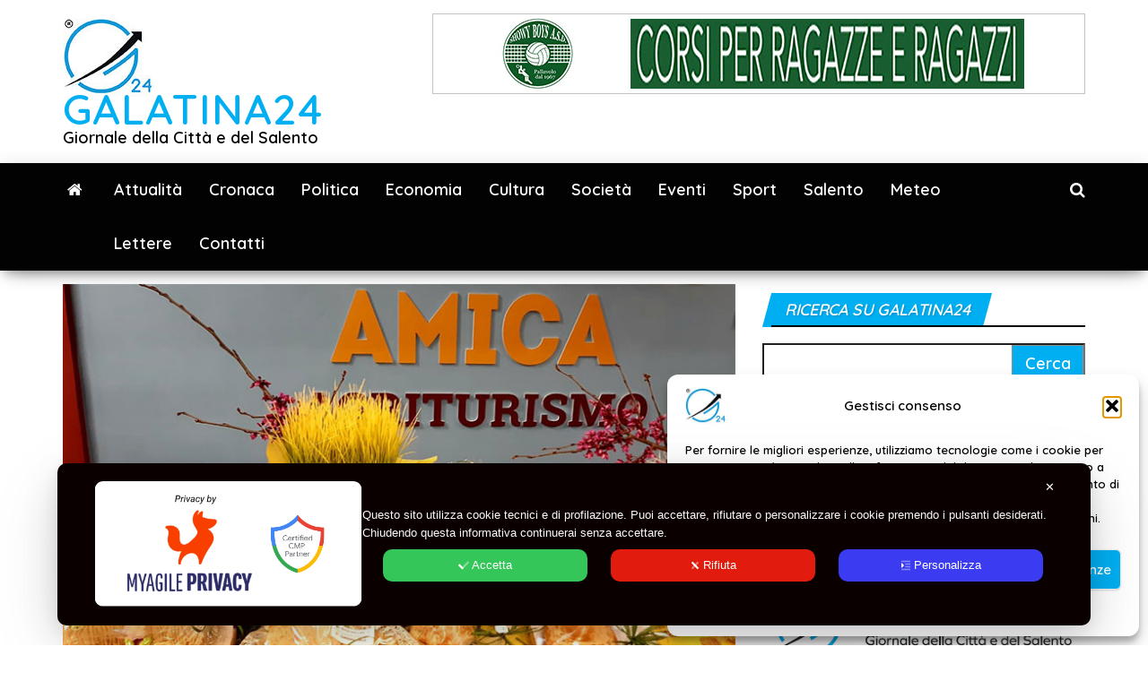

--- FILE ---
content_type: text/html; charset=UTF-8
request_url: https://www.galatina24.it/la-pasqua-in-puglia-la-colomba-batte-le-uova-di-cioccolato-e-cresce-il-fai-da-te/
body_size: 30450
content:
<!DOCTYPE html>
<html dir="ltr" lang="it-IT" prefix="og: https://ogp.me/ns#">
    <head>
        <meta http-equiv="content-type" content="text/html; charset=UTF-8" />
        <meta http-equiv="X-UA-Compatible" content="IE=edge">
        <meta name="viewport" content="width=device-width, initial-scale=1">
        <link rel="pingback" href="https://www.galatina24.it/xmlrpc.php" />
        <title>La Pasqua in Puglia: la colomba batte le uova di cioccolato e cresce il fai da te - GALATINA24</title>

		<!-- All in One SEO 4.9.3 - aioseo.com -->
	<meta name="description" content="La colomba batte le uova di cioccolato e si classifica come dolce preferito delle feste anche se in più di quattro famiglie su 10 (42%) si preparano quest’anno in casa i dolci tipici della Pasqua, anche per effetto del caro prezzi scatenato dalla guerra in Ucraina e il rincaro del carrello della spesa che ha" />
	<meta name="robots" content="max-image-preview:large" />
	<meta name="author" content="Redazione"/>
	<meta name="google-site-verification" content="google-site-verification: googled12af7139987ea85.html" />
	<link rel="canonical" href="https://www.galatina24.it/la-pasqua-in-puglia-la-colomba-batte-le-uova-di-cioccolato-e-cresce-il-fai-da-te/" />
	<meta name="generator" content="All in One SEO (AIOSEO) 4.9.3" />
		<meta property="og:locale" content="it_IT" />
		<meta property="og:site_name" content="GALATINA24 - Giornale della Città e del Salento" />
		<meta property="og:type" content="article" />
		<meta property="og:title" content="La Pasqua in Puglia: la colomba batte le uova di cioccolato e cresce il fai da te - GALATINA24" />
		<meta property="og:description" content="La colomba batte le uova di cioccolato e si classifica come dolce preferito delle feste anche se in più di quattro famiglie su 10 (42%) si preparano quest’anno in casa i dolci tipici della Pasqua, anche per effetto del caro prezzi scatenato dalla guerra in Ucraina e il rincaro del carrello della spesa che ha" />
		<meta property="og:url" content="https://www.galatina24.it/la-pasqua-in-puglia-la-colomba-batte-le-uova-di-cioccolato-e-cresce-il-fai-da-te/" />
		<meta property="og:image" content="https://www.galatina24.it/wp-content/uploads/2023/04/dolci-pasqua.jpg" />
		<meta property="og:image:secure_url" content="https://www.galatina24.it/wp-content/uploads/2023/04/dolci-pasqua.jpg" />
		<meta property="og:image:width" content="765" />
		<meta property="og:image:height" content="519" />
		<meta property="article:published_time" content="2023-04-08T22:00:54+00:00" />
		<meta property="article:modified_time" content="2023-04-08T08:28:31+00:00" />
		<meta property="article:publisher" content="https://www.facebook.com/Galatina24" />
		<script type="application/ld+json" class="aioseo-schema">
			{"@context":"https:\/\/schema.org","@graph":[{"@type":"BlogPosting","@id":"https:\/\/www.galatina24.it\/la-pasqua-in-puglia-la-colomba-batte-le-uova-di-cioccolato-e-cresce-il-fai-da-te\/#blogposting","name":"La Pasqua in Puglia: la colomba batte le uova di cioccolato e cresce il fai da te - GALATINA24","headline":"La Pasqua in Puglia: la colomba batte le uova di cioccolato e cresce il fai da te","author":{"@id":"https:\/\/www.galatina24.it\/author\/daniele\/#author"},"publisher":{"@id":"https:\/\/www.galatina24.it\/#organization"},"image":{"@type":"ImageObject","url":"https:\/\/www.galatina24.it\/wp-content\/uploads\/2023\/04\/dolci-pasqua.jpg","width":765,"height":519},"datePublished":"2023-04-09T00:00:54+02:00","dateModified":"2023-04-08T10:28:31+02:00","inLanguage":"it-IT","mainEntityOfPage":{"@id":"https:\/\/www.galatina24.it\/la-pasqua-in-puglia-la-colomba-batte-le-uova-di-cioccolato-e-cresce-il-fai-da-te\/#webpage"},"isPartOf":{"@id":"https:\/\/www.galatina24.it\/la-pasqua-in-puglia-la-colomba-batte-le-uova-di-cioccolato-e-cresce-il-fai-da-te\/#webpage"},"articleSection":"Cultura, colomba, dolci, pasqua, uovo"},{"@type":"BreadcrumbList","@id":"https:\/\/www.galatina24.it\/la-pasqua-in-puglia-la-colomba-batte-le-uova-di-cioccolato-e-cresce-il-fai-da-te\/#breadcrumblist","itemListElement":[{"@type":"ListItem","@id":"https:\/\/www.galatina24.it#listItem","position":1,"name":"Home","item":"https:\/\/www.galatina24.it","nextItem":{"@type":"ListItem","@id":"https:\/\/www.galatina24.it\/category\/cultura\/#listItem","name":"Cultura"}},{"@type":"ListItem","@id":"https:\/\/www.galatina24.it\/category\/cultura\/#listItem","position":2,"name":"Cultura","item":"https:\/\/www.galatina24.it\/category\/cultura\/","nextItem":{"@type":"ListItem","@id":"https:\/\/www.galatina24.it\/la-pasqua-in-puglia-la-colomba-batte-le-uova-di-cioccolato-e-cresce-il-fai-da-te\/#listItem","name":"La Pasqua in Puglia: la colomba batte le uova di cioccolato e cresce il fai da te"},"previousItem":{"@type":"ListItem","@id":"https:\/\/www.galatina24.it#listItem","name":"Home"}},{"@type":"ListItem","@id":"https:\/\/www.galatina24.it\/la-pasqua-in-puglia-la-colomba-batte-le-uova-di-cioccolato-e-cresce-il-fai-da-te\/#listItem","position":3,"name":"La Pasqua in Puglia: la colomba batte le uova di cioccolato e cresce il fai da te","previousItem":{"@type":"ListItem","@id":"https:\/\/www.galatina24.it\/category\/cultura\/#listItem","name":"Cultura"}}]},{"@type":"Organization","@id":"https:\/\/www.galatina24.it\/#organization","name":"GALATINA24","description":"Giornale della Citt\u00e0 e del Salento","url":"https:\/\/www.galatina24.it\/","logo":{"@type":"ImageObject","url":"https:\/\/www.galatina24.it\/wp-content\/uploads\/2025\/11\/cropped-logo-g24-header.jpg","@id":"https:\/\/www.galatina24.it\/la-pasqua-in-puglia-la-colomba-batte-le-uova-di-cioccolato-e-cresce-il-fai-da-te\/#organizationLogo","width":100,"height":88},"image":{"@id":"https:\/\/www.galatina24.it\/la-pasqua-in-puglia-la-colomba-batte-le-uova-di-cioccolato-e-cresce-il-fai-da-te\/#organizationLogo"},"sameAs":["https:\/\/www.facebook.com\/Galatina24","https:\/\/x.com\/galatina24it","https:\/\/www.instagram.com\/galatina24\/","https:\/\/youtube.com\/@galatina2471"]},{"@type":"Person","@id":"https:\/\/www.galatina24.it\/author\/daniele\/#author","url":"https:\/\/www.galatina24.it\/author\/daniele\/","name":"Redazione","image":{"@type":"ImageObject","@id":"https:\/\/www.galatina24.it\/la-pasqua-in-puglia-la-colomba-batte-le-uova-di-cioccolato-e-cresce-il-fai-da-te\/#authorImage","url":"https:\/\/secure.gravatar.com\/avatar\/653ffde9fbde46b8a213e948fd38ad94c3eb0c0c60944d10a7519b0dd366bcea?s=96&d=mm&r=g","width":96,"height":96,"caption":"Redazione"}},{"@type":"WebPage","@id":"https:\/\/www.galatina24.it\/la-pasqua-in-puglia-la-colomba-batte-le-uova-di-cioccolato-e-cresce-il-fai-da-te\/#webpage","url":"https:\/\/www.galatina24.it\/la-pasqua-in-puglia-la-colomba-batte-le-uova-di-cioccolato-e-cresce-il-fai-da-te\/","name":"La Pasqua in Puglia: la colomba batte le uova di cioccolato e cresce il fai da te - GALATINA24","description":"La colomba batte le uova di cioccolato e si classifica come dolce preferito delle feste anche se in pi\u00f9 di quattro famiglie su 10 (42%) si preparano quest\u2019anno in casa i dolci tipici della Pasqua, anche per effetto del caro prezzi scatenato dalla guerra in Ucraina e il rincaro del carrello della spesa che ha","inLanguage":"it-IT","isPartOf":{"@id":"https:\/\/www.galatina24.it\/#website"},"breadcrumb":{"@id":"https:\/\/www.galatina24.it\/la-pasqua-in-puglia-la-colomba-batte-le-uova-di-cioccolato-e-cresce-il-fai-da-te\/#breadcrumblist"},"author":{"@id":"https:\/\/www.galatina24.it\/author\/daniele\/#author"},"creator":{"@id":"https:\/\/www.galatina24.it\/author\/daniele\/#author"},"image":{"@type":"ImageObject","url":"https:\/\/www.galatina24.it\/wp-content\/uploads\/2023\/04\/dolci-pasqua.jpg","@id":"https:\/\/www.galatina24.it\/la-pasqua-in-puglia-la-colomba-batte-le-uova-di-cioccolato-e-cresce-il-fai-da-te\/#mainImage","width":765,"height":519},"primaryImageOfPage":{"@id":"https:\/\/www.galatina24.it\/la-pasqua-in-puglia-la-colomba-batte-le-uova-di-cioccolato-e-cresce-il-fai-da-te\/#mainImage"},"datePublished":"2023-04-09T00:00:54+02:00","dateModified":"2023-04-08T10:28:31+02:00"},{"@type":"WebSite","@id":"https:\/\/www.galatina24.it\/#website","url":"https:\/\/www.galatina24.it\/","name":"GALATINA24 \u00ae","description":"Giornale della Citt\u00e0 e del Salento","inLanguage":"it-IT","publisher":{"@id":"https:\/\/www.galatina24.it\/#organization"}}]}
		</script>
		<!-- All in One SEO -->

<link rel='dns-prefetch' href='//static.addtoany.com' />
<link rel='dns-prefetch' href='//codice.shinystat.com' />
<link rel='dns-prefetch' href='//fonts.googleapis.com' />
<link href='https://fonts.gstatic.com' crossorigin rel='preconnect' />
<link rel="alternate" type="application/rss+xml" title="GALATINA24 &raquo; Feed" href="https://www.galatina24.it/feed/" />
<link rel="alternate" type="application/rss+xml" title="GALATINA24 &raquo; Feed dei commenti" href="https://www.galatina24.it/comments/feed/" />
<link rel="alternate" type="application/rss+xml" title="GALATINA24 &raquo; La Pasqua in Puglia: la colomba batte le uova di cioccolato e cresce il fai da te Feed dei commenti" href="https://www.galatina24.it/la-pasqua-in-puglia-la-colomba-batte-le-uova-di-cioccolato-e-cresce-il-fai-da-te/feed/" />
<link rel="alternate" title="oEmbed (JSON)" type="application/json+oembed" href="https://www.galatina24.it/wp-json/oembed/1.0/embed?url=https%3A%2F%2Fwww.galatina24.it%2Fla-pasqua-in-puglia-la-colomba-batte-le-uova-di-cioccolato-e-cresce-il-fai-da-te%2F" />
<link rel="alternate" title="oEmbed (XML)" type="text/xml+oembed" href="https://www.galatina24.it/wp-json/oembed/1.0/embed?url=https%3A%2F%2Fwww.galatina24.it%2Fla-pasqua-in-puglia-la-colomba-batte-le-uova-di-cioccolato-e-cresce-il-fai-da-te%2F&#038;format=xml" />
<style id='wp-img-auto-sizes-contain-inline-css' type='text/css'>
img:is([sizes=auto i],[sizes^="auto," i]){contain-intrinsic-size:3000px 1500px}
/*# sourceURL=wp-img-auto-sizes-contain-inline-css */
</style>
<link rel='stylesheet' id='my-agile-privacy-reset-css' href='https://www.galatina24.it/wp-content/plugins/myagileprivacy/frontend/css/my-agile-privacy-reset.min.css?ver=3.2.5' type='text/css' media='all' />
<link rel='stylesheet' id='my-agile-privacy-animate-css' href='https://www.galatina24.it/wp-content/plugins/myagileprivacy/frontend/css/animate.min.css?ver=3.2.5' type='text/css' media='all' />
<link rel='stylesheet' id='my-agile-privacy-css' href='https://www.galatina24.it/wp-content/plugins/myagileprivacy/frontend/css/my-agile-privacy-frontend.min.css?ver=3.2.5' type='text/css' media='all' />
<style id='wp-emoji-styles-inline-css' type='text/css'>

	img.wp-smiley, img.emoji {
		display: inline !important;
		border: none !important;
		box-shadow: none !important;
		height: 1em !important;
		width: 1em !important;
		margin: 0 0.07em !important;
		vertical-align: -0.1em !important;
		background: none !important;
		padding: 0 !important;
	}
/*# sourceURL=wp-emoji-styles-inline-css */
</style>
<style id='wp-block-library-inline-css' type='text/css'>
:root{--wp-block-synced-color:#7a00df;--wp-block-synced-color--rgb:122,0,223;--wp-bound-block-color:var(--wp-block-synced-color);--wp-editor-canvas-background:#ddd;--wp-admin-theme-color:#007cba;--wp-admin-theme-color--rgb:0,124,186;--wp-admin-theme-color-darker-10:#006ba1;--wp-admin-theme-color-darker-10--rgb:0,107,160.5;--wp-admin-theme-color-darker-20:#005a87;--wp-admin-theme-color-darker-20--rgb:0,90,135;--wp-admin-border-width-focus:2px}@media (min-resolution:192dpi){:root{--wp-admin-border-width-focus:1.5px}}.wp-element-button{cursor:pointer}:root .has-very-light-gray-background-color{background-color:#eee}:root .has-very-dark-gray-background-color{background-color:#313131}:root .has-very-light-gray-color{color:#eee}:root .has-very-dark-gray-color{color:#313131}:root .has-vivid-green-cyan-to-vivid-cyan-blue-gradient-background{background:linear-gradient(135deg,#00d084,#0693e3)}:root .has-purple-crush-gradient-background{background:linear-gradient(135deg,#34e2e4,#4721fb 50%,#ab1dfe)}:root .has-hazy-dawn-gradient-background{background:linear-gradient(135deg,#faaca8,#dad0ec)}:root .has-subdued-olive-gradient-background{background:linear-gradient(135deg,#fafae1,#67a671)}:root .has-atomic-cream-gradient-background{background:linear-gradient(135deg,#fdd79a,#004a59)}:root .has-nightshade-gradient-background{background:linear-gradient(135deg,#330968,#31cdcf)}:root .has-midnight-gradient-background{background:linear-gradient(135deg,#020381,#2874fc)}:root{--wp--preset--font-size--normal:16px;--wp--preset--font-size--huge:42px}.has-regular-font-size{font-size:1em}.has-larger-font-size{font-size:2.625em}.has-normal-font-size{font-size:var(--wp--preset--font-size--normal)}.has-huge-font-size{font-size:var(--wp--preset--font-size--huge)}.has-text-align-center{text-align:center}.has-text-align-left{text-align:left}.has-text-align-right{text-align:right}.has-fit-text{white-space:nowrap!important}#end-resizable-editor-section{display:none}.aligncenter{clear:both}.items-justified-left{justify-content:flex-start}.items-justified-center{justify-content:center}.items-justified-right{justify-content:flex-end}.items-justified-space-between{justify-content:space-between}.screen-reader-text{border:0;clip-path:inset(50%);height:1px;margin:-1px;overflow:hidden;padding:0;position:absolute;width:1px;word-wrap:normal!important}.screen-reader-text:focus{background-color:#ddd;clip-path:none;color:#444;display:block;font-size:1em;height:auto;left:5px;line-height:normal;padding:15px 23px 14px;text-decoration:none;top:5px;width:auto;z-index:100000}html :where(.has-border-color){border-style:solid}html :where([style*=border-top-color]){border-top-style:solid}html :where([style*=border-right-color]){border-right-style:solid}html :where([style*=border-bottom-color]){border-bottom-style:solid}html :where([style*=border-left-color]){border-left-style:solid}html :where([style*=border-width]){border-style:solid}html :where([style*=border-top-width]){border-top-style:solid}html :where([style*=border-right-width]){border-right-style:solid}html :where([style*=border-bottom-width]){border-bottom-style:solid}html :where([style*=border-left-width]){border-left-style:solid}html :where(img[class*=wp-image-]){height:auto;max-width:100%}:where(figure){margin:0 0 1em}html :where(.is-position-sticky){--wp-admin--admin-bar--position-offset:var(--wp-admin--admin-bar--height,0px)}@media screen and (max-width:600px){html :where(.is-position-sticky){--wp-admin--admin-bar--position-offset:0px}}

/*# sourceURL=wp-block-library-inline-css */
</style><style id='global-styles-inline-css' type='text/css'>
:root{--wp--preset--aspect-ratio--square: 1;--wp--preset--aspect-ratio--4-3: 4/3;--wp--preset--aspect-ratio--3-4: 3/4;--wp--preset--aspect-ratio--3-2: 3/2;--wp--preset--aspect-ratio--2-3: 2/3;--wp--preset--aspect-ratio--16-9: 16/9;--wp--preset--aspect-ratio--9-16: 9/16;--wp--preset--color--black: #000000;--wp--preset--color--cyan-bluish-gray: #abb8c3;--wp--preset--color--white: #ffffff;--wp--preset--color--pale-pink: #f78da7;--wp--preset--color--vivid-red: #cf2e2e;--wp--preset--color--luminous-vivid-orange: #ff6900;--wp--preset--color--luminous-vivid-amber: #fcb900;--wp--preset--color--light-green-cyan: #7bdcb5;--wp--preset--color--vivid-green-cyan: #00d084;--wp--preset--color--pale-cyan-blue: #8ed1fc;--wp--preset--color--vivid-cyan-blue: #0693e3;--wp--preset--color--vivid-purple: #9b51e0;--wp--preset--gradient--vivid-cyan-blue-to-vivid-purple: linear-gradient(135deg,rgb(6,147,227) 0%,rgb(155,81,224) 100%);--wp--preset--gradient--light-green-cyan-to-vivid-green-cyan: linear-gradient(135deg,rgb(122,220,180) 0%,rgb(0,208,130) 100%);--wp--preset--gradient--luminous-vivid-amber-to-luminous-vivid-orange: linear-gradient(135deg,rgb(252,185,0) 0%,rgb(255,105,0) 100%);--wp--preset--gradient--luminous-vivid-orange-to-vivid-red: linear-gradient(135deg,rgb(255,105,0) 0%,rgb(207,46,46) 100%);--wp--preset--gradient--very-light-gray-to-cyan-bluish-gray: linear-gradient(135deg,rgb(238,238,238) 0%,rgb(169,184,195) 100%);--wp--preset--gradient--cool-to-warm-spectrum: linear-gradient(135deg,rgb(74,234,220) 0%,rgb(151,120,209) 20%,rgb(207,42,186) 40%,rgb(238,44,130) 60%,rgb(251,105,98) 80%,rgb(254,248,76) 100%);--wp--preset--gradient--blush-light-purple: linear-gradient(135deg,rgb(255,206,236) 0%,rgb(152,150,240) 100%);--wp--preset--gradient--blush-bordeaux: linear-gradient(135deg,rgb(254,205,165) 0%,rgb(254,45,45) 50%,rgb(107,0,62) 100%);--wp--preset--gradient--luminous-dusk: linear-gradient(135deg,rgb(255,203,112) 0%,rgb(199,81,192) 50%,rgb(65,88,208) 100%);--wp--preset--gradient--pale-ocean: linear-gradient(135deg,rgb(255,245,203) 0%,rgb(182,227,212) 50%,rgb(51,167,181) 100%);--wp--preset--gradient--electric-grass: linear-gradient(135deg,rgb(202,248,128) 0%,rgb(113,206,126) 100%);--wp--preset--gradient--midnight: linear-gradient(135deg,rgb(2,3,129) 0%,rgb(40,116,252) 100%);--wp--preset--font-size--small: 13px;--wp--preset--font-size--medium: 20px;--wp--preset--font-size--large: 36px;--wp--preset--font-size--x-large: 42px;--wp--preset--spacing--20: 0.44rem;--wp--preset--spacing--30: 0.67rem;--wp--preset--spacing--40: 1rem;--wp--preset--spacing--50: 1.5rem;--wp--preset--spacing--60: 2.25rem;--wp--preset--spacing--70: 3.38rem;--wp--preset--spacing--80: 5.06rem;--wp--preset--shadow--natural: 6px 6px 9px rgba(0, 0, 0, 0.2);--wp--preset--shadow--deep: 12px 12px 50px rgba(0, 0, 0, 0.4);--wp--preset--shadow--sharp: 6px 6px 0px rgba(0, 0, 0, 0.2);--wp--preset--shadow--outlined: 6px 6px 0px -3px rgb(255, 255, 255), 6px 6px rgb(0, 0, 0);--wp--preset--shadow--crisp: 6px 6px 0px rgb(0, 0, 0);}:where(.is-layout-flex){gap: 0.5em;}:where(.is-layout-grid){gap: 0.5em;}body .is-layout-flex{display: flex;}.is-layout-flex{flex-wrap: wrap;align-items: center;}.is-layout-flex > :is(*, div){margin: 0;}body .is-layout-grid{display: grid;}.is-layout-grid > :is(*, div){margin: 0;}:where(.wp-block-columns.is-layout-flex){gap: 2em;}:where(.wp-block-columns.is-layout-grid){gap: 2em;}:where(.wp-block-post-template.is-layout-flex){gap: 1.25em;}:where(.wp-block-post-template.is-layout-grid){gap: 1.25em;}.has-black-color{color: var(--wp--preset--color--black) !important;}.has-cyan-bluish-gray-color{color: var(--wp--preset--color--cyan-bluish-gray) !important;}.has-white-color{color: var(--wp--preset--color--white) !important;}.has-pale-pink-color{color: var(--wp--preset--color--pale-pink) !important;}.has-vivid-red-color{color: var(--wp--preset--color--vivid-red) !important;}.has-luminous-vivid-orange-color{color: var(--wp--preset--color--luminous-vivid-orange) !important;}.has-luminous-vivid-amber-color{color: var(--wp--preset--color--luminous-vivid-amber) !important;}.has-light-green-cyan-color{color: var(--wp--preset--color--light-green-cyan) !important;}.has-vivid-green-cyan-color{color: var(--wp--preset--color--vivid-green-cyan) !important;}.has-pale-cyan-blue-color{color: var(--wp--preset--color--pale-cyan-blue) !important;}.has-vivid-cyan-blue-color{color: var(--wp--preset--color--vivid-cyan-blue) !important;}.has-vivid-purple-color{color: var(--wp--preset--color--vivid-purple) !important;}.has-black-background-color{background-color: var(--wp--preset--color--black) !important;}.has-cyan-bluish-gray-background-color{background-color: var(--wp--preset--color--cyan-bluish-gray) !important;}.has-white-background-color{background-color: var(--wp--preset--color--white) !important;}.has-pale-pink-background-color{background-color: var(--wp--preset--color--pale-pink) !important;}.has-vivid-red-background-color{background-color: var(--wp--preset--color--vivid-red) !important;}.has-luminous-vivid-orange-background-color{background-color: var(--wp--preset--color--luminous-vivid-orange) !important;}.has-luminous-vivid-amber-background-color{background-color: var(--wp--preset--color--luminous-vivid-amber) !important;}.has-light-green-cyan-background-color{background-color: var(--wp--preset--color--light-green-cyan) !important;}.has-vivid-green-cyan-background-color{background-color: var(--wp--preset--color--vivid-green-cyan) !important;}.has-pale-cyan-blue-background-color{background-color: var(--wp--preset--color--pale-cyan-blue) !important;}.has-vivid-cyan-blue-background-color{background-color: var(--wp--preset--color--vivid-cyan-blue) !important;}.has-vivid-purple-background-color{background-color: var(--wp--preset--color--vivid-purple) !important;}.has-black-border-color{border-color: var(--wp--preset--color--black) !important;}.has-cyan-bluish-gray-border-color{border-color: var(--wp--preset--color--cyan-bluish-gray) !important;}.has-white-border-color{border-color: var(--wp--preset--color--white) !important;}.has-pale-pink-border-color{border-color: var(--wp--preset--color--pale-pink) !important;}.has-vivid-red-border-color{border-color: var(--wp--preset--color--vivid-red) !important;}.has-luminous-vivid-orange-border-color{border-color: var(--wp--preset--color--luminous-vivid-orange) !important;}.has-luminous-vivid-amber-border-color{border-color: var(--wp--preset--color--luminous-vivid-amber) !important;}.has-light-green-cyan-border-color{border-color: var(--wp--preset--color--light-green-cyan) !important;}.has-vivid-green-cyan-border-color{border-color: var(--wp--preset--color--vivid-green-cyan) !important;}.has-pale-cyan-blue-border-color{border-color: var(--wp--preset--color--pale-cyan-blue) !important;}.has-vivid-cyan-blue-border-color{border-color: var(--wp--preset--color--vivid-cyan-blue) !important;}.has-vivid-purple-border-color{border-color: var(--wp--preset--color--vivid-purple) !important;}.has-vivid-cyan-blue-to-vivid-purple-gradient-background{background: var(--wp--preset--gradient--vivid-cyan-blue-to-vivid-purple) !important;}.has-light-green-cyan-to-vivid-green-cyan-gradient-background{background: var(--wp--preset--gradient--light-green-cyan-to-vivid-green-cyan) !important;}.has-luminous-vivid-amber-to-luminous-vivid-orange-gradient-background{background: var(--wp--preset--gradient--luminous-vivid-amber-to-luminous-vivid-orange) !important;}.has-luminous-vivid-orange-to-vivid-red-gradient-background{background: var(--wp--preset--gradient--luminous-vivid-orange-to-vivid-red) !important;}.has-very-light-gray-to-cyan-bluish-gray-gradient-background{background: var(--wp--preset--gradient--very-light-gray-to-cyan-bluish-gray) !important;}.has-cool-to-warm-spectrum-gradient-background{background: var(--wp--preset--gradient--cool-to-warm-spectrum) !important;}.has-blush-light-purple-gradient-background{background: var(--wp--preset--gradient--blush-light-purple) !important;}.has-blush-bordeaux-gradient-background{background: var(--wp--preset--gradient--blush-bordeaux) !important;}.has-luminous-dusk-gradient-background{background: var(--wp--preset--gradient--luminous-dusk) !important;}.has-pale-ocean-gradient-background{background: var(--wp--preset--gradient--pale-ocean) !important;}.has-electric-grass-gradient-background{background: var(--wp--preset--gradient--electric-grass) !important;}.has-midnight-gradient-background{background: var(--wp--preset--gradient--midnight) !important;}.has-small-font-size{font-size: var(--wp--preset--font-size--small) !important;}.has-medium-font-size{font-size: var(--wp--preset--font-size--medium) !important;}.has-large-font-size{font-size: var(--wp--preset--font-size--large) !important;}.has-x-large-font-size{font-size: var(--wp--preset--font-size--x-large) !important;}
/*# sourceURL=global-styles-inline-css */
</style>

<link rel='stylesheet' id='swiper-css-css' href='https://www.galatina24.it/wp-content/plugins/instagram-widget-by-wpzoom/dist/styles/library/swiper.css?ver=7.4.1' type='text/css' media='all' />
<link rel='stylesheet' id='dashicons-css' href='https://www.galatina24.it/wp-includes/css/dashicons.min.css?ver=6.9' type='text/css' media='all' />
<link rel='stylesheet' id='magnific-popup-css' href='https://www.galatina24.it/wp-content/plugins/instagram-widget-by-wpzoom/dist/styles/library/magnific-popup.css?ver=2.3.1' type='text/css' media='all' />
<link rel='stylesheet' id='wpz-insta_block-frontend-style-css' href='https://www.galatina24.it/wp-content/plugins/instagram-widget-by-wpzoom/dist/styles/frontend/index.css?ver=css-149c238ce2a5' type='text/css' media='all' />
<style id='classic-theme-styles-inline-css' type='text/css'>
/*! This file is auto-generated */
.wp-block-button__link{color:#fff;background-color:#32373c;border-radius:9999px;box-shadow:none;text-decoration:none;padding:calc(.667em + 2px) calc(1.333em + 2px);font-size:1.125em}.wp-block-file__button{background:#32373c;color:#fff;text-decoration:none}
/*# sourceURL=/wp-includes/css/classic-themes.min.css */
</style>
<link rel='stylesheet' id='envo-magazine-pro-css-css' href='https://www.galatina24.it/wp-content/plugins/envo-magazine-pro/css/style.css?ver=1.9' type='text/css' media='all' />
<style id='envo-magazine-pro-css-inline-css' type='text/css'>

		
			input:focus, select:focus, button:focus { outline: 0 none; border-color: #000; box-shadow: 0 0 5px #000; }
		
    .btn-default, input[type="submit"], input#submit, input#submit:hover, button, a.comment-reply-link, .btn-default:hover, input[type="submit"]:hover, button:hover, a.comment-reply-link:hover { 
			background: linear-gradient(90deg, #00aff2, #00aff2); 
			background: -webkit-linear-gradient(left, #00aff2, #00aff2);
		}
		.open-panel span { 
			background: #ffffff;
		}
		
			#top-navigation .navbar-toggle .icon-bar { background-color: #fff; }
			#top-navigation .navbar-toggle { border-color: #fff; }
		
	
/*# sourceURL=envo-magazine-pro-css-inline-css */
</style>
<link rel='stylesheet' id='cmplz-general-css' href='https://www.galatina24.it/wp-content/plugins/complianz-gdpr/assets/css/cookieblocker.min.css?ver=1765908897' type='text/css' media='all' />
<link rel='stylesheet' id='bootstrap-css' href='https://www.galatina24.it/wp-content/themes/envo-magazine/css/bootstrap.css?ver=3.3.7' type='text/css' media='all' />
<link rel='stylesheet' id='envo-magazine-stylesheet-css' href='https://www.galatina24.it/wp-content/themes/envo-magazine/style.css?ver=1.3.12' type='text/css' media='all' />
<link rel='stylesheet' id='font-awesome-css' href='https://www.galatina24.it/wp-content/themes/envo-magazine/css/font-awesome.min.css?ver=4.7.0' type='text/css' media='all' />
<link rel='stylesheet' id='heateor_sss_frontend_css-css' href='https://www.galatina24.it/wp-content/plugins/sassy-social-share/public/css/sassy-social-share-public.css?ver=3.3.79' type='text/css' media='all' />
<style id='heateor_sss_frontend_css-inline-css' type='text/css'>
.heateor_sss_button_instagram span.heateor_sss_svg,a.heateor_sss_instagram span.heateor_sss_svg{background:radial-gradient(circle at 30% 107%,#fdf497 0,#fdf497 5%,#fd5949 45%,#d6249f 60%,#285aeb 90%)}.heateor_sss_horizontal_sharing .heateor_sss_svg,.heateor_sss_standard_follow_icons_container .heateor_sss_svg{color:#fff;border-width:0px;border-style:solid;border-color:transparent}.heateor_sss_horizontal_sharing .heateorSssTCBackground{color:#666}.heateor_sss_horizontal_sharing span.heateor_sss_svg:hover,.heateor_sss_standard_follow_icons_container span.heateor_sss_svg:hover{border-color:transparent;}.heateor_sss_vertical_sharing span.heateor_sss_svg,.heateor_sss_floating_follow_icons_container span.heateor_sss_svg{color:#fff;border-width:0px;border-style:solid;border-color:transparent;}.heateor_sss_vertical_sharing .heateorSssTCBackground{color:#666;}.heateor_sss_vertical_sharing span.heateor_sss_svg:hover,.heateor_sss_floating_follow_icons_container span.heateor_sss_svg:hover{border-color:transparent;}
/*# sourceURL=heateor_sss_frontend_css-inline-css */
</style>
<link rel='stylesheet' id='addtoany-css' href='https://www.galatina24.it/wp-content/plugins/add-to-any/addtoany.min.css?ver=1.16' type='text/css' media='all' />
<script type="text/javascript" src="https://www.galatina24.it/wp-includes/js/jquery/jquery.min.js?ver=3.7.1" id="jquery-core-js"></script>
<script type="text/javascript" src="https://www.galatina24.it/wp-includes/js/jquery/jquery-migrate.min.js?ver=3.4.1" id="jquery-migrate-js"></script>
<script type="text/javascript" src="https://www.galatina24.it/wp-content/plugins/myagileprivacy/frontend/js/anime.min.js?ver=3.2.5" id="my-agile-privacy-anime-js"></script>
<script type="text/javascript" id="my-agile-privacy-js-extra" data-no-minify="1" data-no-optimize="1" data-no-defer="1" consent-skip-blocker="1" nowprocket="1" data-cfasync="false">
/* <![CDATA[ */
var map_cookiebar_settings = {"logged_in_and_admin":"","verbose_remote_log":"","internal_debug":"","notify_div_id":"#my-agile-privacy-notification-area","showagain_tab":"","notify_position_horizontal":"right","showagain_div_id":"my-agile-privacy-consent-again","blocked_content_text":"Attenzione: alcune funzionalit\u00e0 di questa pagina potrebbero essere bloccate a seguito delle tue scelte privacy.","inline_notify_color":"#444444","inline_notify_background":"#fff3cd","blocked_content_notify_auto_shutdown_time":"3000","scan_mode":"turned_off","cookie_reset_timestamp":null,"show_ntf_bar_on_not_yet_consent_choice":"","enable_microsoft_cmode":"","enable_clarity_cmode":"","enable_cmode_v2":"","enable_cmode_url_passthrough":"","cmode_v2_forced_off_ga4_advanced":"","map_notify_title":"0","map_first_layer_branded":"1","plugin_version":"3.2.5","parse_config_version_number":null};
var map_ajax = {"ajax_url":"https://www.galatina24.it/wp-admin/admin-ajax.php","security":"4cf3bc9b53","force_js_learning_mode":"0","scanner_compatibility_mode":"","cookie_process_delayed_mode":"0"};
//# sourceURL=my-agile-privacy-js-extra
/* ]]> */
</script>
<script type="text/javascript" src="https://www.galatina24.it/wp-content/plugins/myagileprivacy/frontend/js/plain/my-agile-privacy-frontend.min.js?ver=3.2.5" id="my-agile-privacy-js"></script>
<script type="text/javascript" id="addtoany-core-js-before">
/* <![CDATA[ */
window.a2a_config=window.a2a_config||{};a2a_config.callbacks=[];a2a_config.overlays=[];a2a_config.templates={};a2a_localize = {
	Share: "Condividi",
	Save: "Salva",
	Subscribe: "Abbonati",
	Email: "Email",
	Bookmark: "Segnalibro",
	ShowAll: "espandi",
	ShowLess: "comprimi",
	FindServices: "Trova servizi",
	FindAnyServiceToAddTo: "Trova subito un servizio da aggiungere",
	PoweredBy: "Powered by",
	ShareViaEmail: "Condividi via email",
	SubscribeViaEmail: "Iscriviti via email",
	BookmarkInYourBrowser: "Aggiungi ai segnalibri",
	BookmarkInstructions: "Premi Ctrl+D o \u2318+D per mettere questa pagina nei preferiti",
	AddToYourFavorites: "Aggiungi ai favoriti",
	SendFromWebOrProgram: "Invia da qualsiasi indirizzo email o programma di posta elettronica",
	EmailProgram: "Programma di posta elettronica",
	More: "Di più&#8230;",
	ThanksForSharing: "Grazie per la condivisione!",
	ThanksForFollowing: "Grazie per il following!"
};


//# sourceURL=addtoany-core-js-before
/* ]]> */
</script>
<script type="text/javascript" defer src="https://static.addtoany.com/menu/page.js" id="addtoany-core-js"></script>
<script type="text/javascript" defer src="https://www.galatina24.it/wp-content/plugins/add-to-any/addtoany.min.js?ver=1.1" id="addtoany-jquery-js"></script>
<script type="text/javascript" src="https://www.galatina24.it/wp-includes/js/underscore.min.js?ver=1.13.7" id="underscore-js"></script>
<script type="text/javascript" id="wp-util-js-extra">
/* <![CDATA[ */
var _wpUtilSettings = {"ajax":{"url":"/wp-admin/admin-ajax.php"}};
//# sourceURL=wp-util-js-extra
/* ]]> */
</script>
<script type="text/javascript" src="https://www.galatina24.it/wp-includes/js/wp-util.min.js?ver=6.9" id="wp-util-js"></script>
<script type="text/javascript" src="https://www.galatina24.it/wp-content/plugins/instagram-widget-by-wpzoom/dist/scripts/library/magnific-popup.js?ver=1767973008" id="magnific-popup-js"></script>
<script type="text/javascript" src="https://www.galatina24.it/wp-content/plugins/instagram-widget-by-wpzoom/dist/scripts/library/swiper.js?ver=7.4.1" id="swiper-js-js"></script>
<script type="text/javascript" src="https://www.galatina24.it/wp-content/plugins/instagram-widget-by-wpzoom/dist/scripts/frontend/block.js?ver=6c9dcb21b2da662ca82d" id="wpz-insta_block-frontend-script-js"></script>
<script type="text/javascript" async src="https://codice.shinystat.com/cgi-bin/getcod.cgi?USER=SS-49721265-96916&amp;NODW=yes&amp;WPPV=1.0.16" id="shinystat-analytics_getcod-js"></script>
<link rel="https://api.w.org/" href="https://www.galatina24.it/wp-json/" /><link rel="alternate" title="JSON" type="application/json" href="https://www.galatina24.it/wp-json/wp/v2/posts/20859" /><meta name="generator" content="WordPress 6.9" />
<link rel='shortlink' href='https://www.galatina24.it/?p=20859' />
			<style>.cmplz-hidden {
					display: none !important;
				}</style><!-- Analytics by WP Statistics - https://wp-statistics.com -->
<link rel="icon" href="https://www.galatina24.it/wp-content/uploads/2020/11/cropped-icona-galatina24-32x32.png" sizes="32x32" />
<link rel="icon" href="https://www.galatina24.it/wp-content/uploads/2020/11/cropped-icona-galatina24-192x192.png" sizes="192x192" />
<link rel="apple-touch-icon" href="https://www.galatina24.it/wp-content/uploads/2020/11/cropped-icona-galatina24-180x180.png" />
<meta name="msapplication-TileImage" content="https://www.galatina24.it/wp-content/uploads/2020/11/cropped-icona-galatina24-270x270.png" />
		<style type="text/css" id="wp-custom-css">
			.page-id-110 #sidebar {
    display: none;
}

.page-id-110 article {
    width: 100%;
}

.post-excerpt {
  font-style: initial;
  font-weight: 300;
}



.popular-news-section h2, .extended-recent-posts h2 {
  font-size: 18px !important;
}


h1.single-title {

	
	    font-size: 26px !important;
    margin-top: 0;
    margin-bottom: 5px;
    font-weight: 400;
}

.news-item h2 {
    font-size: 26px !important;
    margin-top: 0;
    margin-bottom: 5px;
    font-weight: 400;
}
		</style>
		<style id="kirki-inline-styles">.site-heading .site-title a, site-heading .site-title a:hover{font-family:Quicksand;font-size:47px;font-weight:700;letter-spacing:1px;text-transform:none;color:#00aff2;}.site-heading p.site-description{font-family:Quicksand;font-size:18px;font-weight:700;letter-spacing:0px;text-transform:none;color:#020202;}.site-header{background-color:#fff;}#site-navigation .navbar-nav li a, #site-navigation, #site-navigation .dropdown-menu, #site-navigation.shrink, .transparent-header #site-navigation.shrink{background-color:#020202;}#site-navigation, #site-navigation .navbar-nav > li > a, #site-navigation .dropdown-menu > li > a{font-family:Quicksand;font-size:18px;font-weight:700;letter-spacing:0px;text-transform:none;color:#ffffff;}.navbar li.fa:before, .home-icon i{color:#ffffff;}#site-navigation li a:before, .nav > li.active > a:after, .current-page-parent:after, .open-panel span{background-color:#ffffff;}#site-navigation li.home-icon.front_page_on a:hover i, #site-navigation .navbar-nav > li > a:hover, #site-navigation .dropdown-menu > li > a:hover, #site-navigation .navbar-nav li:hover.fa:before{color:#fff;}#site-navigation li.home-icon.front_page_on a:hover, #site-navigation .navbar-nav > li > a:hover, #site-navigation .dropdown-menu > li > a:hover, #site-navigation .navbar-nav li.home-icon.front_page_on:hover:before{background-color:#00aff2;}#site-navigation li.home-icon.front_page_on a, #site-navigation .navbar-nav > li.active > a, #site-navigation .dropdown-menu > .active > a, .home-icon.front_page_on i, #site-navigation .active.fa:before{color:#fff;}#site-navigation li.home-icon.front_page_on a, #site-navigation .navbar-nav > li.active > a, #site-navigation .dropdown-menu > .active > a, li.home-icon.front_page_on, li.home-icon.front_page_on:before{background-color:#00aff2;}#top-navigation, #top-navigation .dropdown-menu, #top-navigation .navbar-nav > li > a, #top-navigation .dropdown-menu > li > a, #top-navigation .nav .open > a{background-color:#313131;}#top-navigation, #top-navigation .navbar-nav > li > a, #top-navigation .dropdown-menu > li > a, #top-navigation .nav .open > a{font-family:Quicksand;font-size:16px;font-weight:300;letter-spacing:0px;text-transform:none;color:#fff;}#top-navigation li a:before, #top-navigation > li.active > a:after, #top-navigation .current-menu-item a:after{background-color:#fff;}#top-navigation.navbar li.fa:before{color:#fff;}#top-navigation .navbar-nav > li > a:hover, #top-navigation .dropdown-menu > li > a:hover, #top-navigation .navbar-nav > li > a:hover, #top-navigation .dropdown-menu > li > a:hover, #top-navigation.navbar li.fa:hover:before{color:#000000!important;}#top-navigation .navbar-nav > li > a:hover, #top-navigation .dropdown-menu > li > a:hover, #top-navigation .navbar-nav > li > a:hover, #top-navigation .dropdown-menu > li > a:hover{background-color:#fff!important;}#top-navigation .navbar-nav > li.active > a, #top-navigation .dropdown-menu > .active > a{color:#000000;background-color:#fff;}.main-container, #breadcrumbs, .ad-after-menu, #slidebox{background-color:#FFFFFF;}.split-slider{border-left-color:#FFFFFF;}.rtl .split-slider{border-right-color:#FFFFFF;}a, .woocommerce .woocommerce-breadcrumb a, .author-meta a, .tags-links a, nav.navigation.pagination .nav-links a, nav.navigation.pagination .current{color:#00aff2;}a:hover, .woocommerce .woocommerce-breadcrumb a:hover, .tags-links a:hover{color:#00a2c6;}#searchsubmit, .btn-default, input[type="submit"], input#submit, input#submit:hover, button, a.comment-reply-link, .btn-default:hover, input[type="submit"]:hover, button:hover, a.comment-reply-link:hover{color:#ffffff;}body, .woocommerce .woocommerce-breadcrumb{font-family:Quicksand;font-size:17px;font-weight:500;letter-spacing:0px;line-height:1.6;color:#222222;}.page-header, .page-header a, h1.single-title, h1, h2, h3, h4, h5, h6{font-family:Quicksand;color:#00aff2;}.widget-title h3, .widget ul.tabs_login li a{color:#fff;}.widget-title h3:before, .nav > li > a:before, nav.navigation.pagination .current:before, .widget ul.tabs_login li a:before{background-color:#00aff2;}nav.navigation.pagination .current:before{border-color:#00aff2;}.section-title a{color:#ffffff;}.section-title:after, .section-title a:after, .widget-title:after{background-color:#020202;}.posted-date, .cat-links span, .tags-links span{color:#fff;}.posted-date:before, .cat-links span:before, .tags-links span:before{background-color:#000;}.comments-meta a, .comments-meta, .cat-links a, .split-images .comments-meta a{color:#fff;}.comments-meta:before, .cat-links a:before{background-color:#00aff2;}.news-item h2 a, .newsticker-inner a{font-family:Quicksand;color:#00aff2;}.widget, .post-excerpt{font-family:Quicksand;font-size:18px;font-weight:500;letter-spacing:0px;line-height:1.6;color:#222222;}#content-footer-section .widget{font-family:Quicksand;font-size:16px;font-weight:300;letter-spacing:0px;text-transform:none;color:#ffffff;}#content-footer-section{background-color:#1e1e1e;}#content-footer-section a{color:#fff;}#content-footer-section a:hover{color:#fff;}.footer-credits{background-color:#1e1e1e;}.footer-credits, .footer-credits-text{color:#b2b2b2;}.footer-credits a{color:#00aff2;}.footer-credits a:hover{color:#fff;}.site-heading{padding-top:5px;padding-bottom:5;}.posted-date{display:inline;}.comments-meta{display:none;}.author-meta{display:none;}@media (max-width: 767px){#site-navigation .navbar-nav a, .openNav .menu-container{background-color:#020202;}#site-navigation .navbar-nav a:hover{color:#fff!important;background-color:#00aff2!important;}#site-navigation .navbar-nav .active a{color:#fff!important;background-color:#00aff2!important;}}@media (min-width: 1480px){.envo-mag-content-1440 .container{width:1280px;}}@media (min-width: 1320px){.envo-mag-content-1280 .container{width:1280px;}}@media (min-width: 1200px){.envo-mag-content-1170 .container{width:1280px;}.envo-mag-content-1024 .container{width:1280px;}.envo-mag-content-980 .container{width:1280px;}}@media (min-width: 992px){.widget.col-md-3{width:33.33333333%;}}/* vietnamese */
@font-face {
  font-family: 'Quicksand';
  font-style: normal;
  font-weight: 300;
  font-display: swap;
  src: url(https://www.galatina24.it/wp-content/fonts/quicksand/font) format('woff');
  unicode-range: U+0102-0103, U+0110-0111, U+0128-0129, U+0168-0169, U+01A0-01A1, U+01AF-01B0, U+0300-0301, U+0303-0304, U+0308-0309, U+0323, U+0329, U+1EA0-1EF9, U+20AB;
}
/* latin-ext */
@font-face {
  font-family: 'Quicksand';
  font-style: normal;
  font-weight: 300;
  font-display: swap;
  src: url(https://www.galatina24.it/wp-content/fonts/quicksand/font) format('woff');
  unicode-range: U+0100-02BA, U+02BD-02C5, U+02C7-02CC, U+02CE-02D7, U+02DD-02FF, U+0304, U+0308, U+0329, U+1D00-1DBF, U+1E00-1E9F, U+1EF2-1EFF, U+2020, U+20A0-20AB, U+20AD-20C0, U+2113, U+2C60-2C7F, U+A720-A7FF;
}
/* latin */
@font-face {
  font-family: 'Quicksand';
  font-style: normal;
  font-weight: 300;
  font-display: swap;
  src: url(https://www.galatina24.it/wp-content/fonts/quicksand/font) format('woff');
  unicode-range: U+0000-00FF, U+0131, U+0152-0153, U+02BB-02BC, U+02C6, U+02DA, U+02DC, U+0304, U+0308, U+0329, U+2000-206F, U+20AC, U+2122, U+2191, U+2193, U+2212, U+2215, U+FEFF, U+FFFD;
}
/* vietnamese */
@font-face {
  font-family: 'Quicksand';
  font-style: normal;
  font-weight: 500;
  font-display: swap;
  src: url(https://www.galatina24.it/wp-content/fonts/quicksand/font) format('woff');
  unicode-range: U+0102-0103, U+0110-0111, U+0128-0129, U+0168-0169, U+01A0-01A1, U+01AF-01B0, U+0300-0301, U+0303-0304, U+0308-0309, U+0323, U+0329, U+1EA0-1EF9, U+20AB;
}
/* latin-ext */
@font-face {
  font-family: 'Quicksand';
  font-style: normal;
  font-weight: 500;
  font-display: swap;
  src: url(https://www.galatina24.it/wp-content/fonts/quicksand/font) format('woff');
  unicode-range: U+0100-02BA, U+02BD-02C5, U+02C7-02CC, U+02CE-02D7, U+02DD-02FF, U+0304, U+0308, U+0329, U+1D00-1DBF, U+1E00-1E9F, U+1EF2-1EFF, U+2020, U+20A0-20AB, U+20AD-20C0, U+2113, U+2C60-2C7F, U+A720-A7FF;
}
/* latin */
@font-face {
  font-family: 'Quicksand';
  font-style: normal;
  font-weight: 500;
  font-display: swap;
  src: url(https://www.galatina24.it/wp-content/fonts/quicksand/font) format('woff');
  unicode-range: U+0000-00FF, U+0131, U+0152-0153, U+02BB-02BC, U+02C6, U+02DA, U+02DC, U+0304, U+0308, U+0329, U+2000-206F, U+20AC, U+2122, U+2191, U+2193, U+2212, U+2215, U+FEFF, U+FFFD;
}
/* vietnamese */
@font-face {
  font-family: 'Quicksand';
  font-style: normal;
  font-weight: 700;
  font-display: swap;
  src: url(https://www.galatina24.it/wp-content/fonts/quicksand/font) format('woff');
  unicode-range: U+0102-0103, U+0110-0111, U+0128-0129, U+0168-0169, U+01A0-01A1, U+01AF-01B0, U+0300-0301, U+0303-0304, U+0308-0309, U+0323, U+0329, U+1EA0-1EF9, U+20AB;
}
/* latin-ext */
@font-face {
  font-family: 'Quicksand';
  font-style: normal;
  font-weight: 700;
  font-display: swap;
  src: url(https://www.galatina24.it/wp-content/fonts/quicksand/font) format('woff');
  unicode-range: U+0100-02BA, U+02BD-02C5, U+02C7-02CC, U+02CE-02D7, U+02DD-02FF, U+0304, U+0308, U+0329, U+1D00-1DBF, U+1E00-1E9F, U+1EF2-1EFF, U+2020, U+20A0-20AB, U+20AD-20C0, U+2113, U+2C60-2C7F, U+A720-A7FF;
}
/* latin */
@font-face {
  font-family: 'Quicksand';
  font-style: normal;
  font-weight: 700;
  font-display: swap;
  src: url(https://www.galatina24.it/wp-content/fonts/quicksand/font) format('woff');
  unicode-range: U+0000-00FF, U+0131, U+0152-0153, U+02BB-02BC, U+02C6, U+02DA, U+02DC, U+0304, U+0308, U+0329, U+2000-206F, U+20AC, U+2122, U+2191, U+2193, U+2212, U+2215, U+FEFF, U+FFFD;
}</style>    <link rel='stylesheet' id='mediaelement-css' href='https://www.galatina24.it/wp-includes/js/mediaelement/mediaelementplayer-legacy.min.css?ver=4.2.17' type='text/css' media='all' />
<link rel='stylesheet' id='wp-mediaelement-css' href='https://www.galatina24.it/wp-includes/js/mediaelement/wp-mediaelement.min.css?ver=6.9' type='text/css' media='all' />
</head>
    <body id="blog" class="wp-singular post-template-default single single-post postid-20859 single-format-standard wp-custom-logo wp-theme-envo-magazine envo-mag-header-left envo-mag-content-1280 envo-mag-date-inline">
        <a class="skip-link screen-reader-text" href="#site-content">Vai al contenuto</a>        <div class="site-header container-fluid">
    <div class="container" >
        <div class="row" >
            <div class="site-heading col-md-4" >
                <div class="site-branding-logo">
                    <a href="https://www.galatina24.it/" class="custom-logo-link" rel="home"><img width="100" height="88" src="https://www.galatina24.it/wp-content/uploads/2025/11/cropped-logo-g24-header.jpg" class="custom-logo" alt="GALATINA24" decoding="async" /></a>                </div>
                <div class="site-branding-text">
                                            <p class="site-title"><a href="https://www.galatina24.it/" rel="home">GALATINA24</a></p>
                    
                                            <p class="site-description">
                            Giornale della Città e del Salento                        </p>
                                    </div><!-- .site-branding-text -->
            </div>
                            <div class="site-heading-sidebar col-md-8" >
                    <div id="content-header-section" class="text-right">
                        <div id="custom_html-3" class="widget_text widget widget_custom_html"><div class="textwidget custom-html-widget"><a href="https://www.showyboys.com/"><img src="https://www.galatina24.it/wp-content/uploads/2025/03/banner-showy-boys-galatina24.gif" alt="" width="728" height="90" /></a></div></div>	
                    </div>
                </div>
            	
        </div>
    </div>
</div>
 
<div class="main-menu">
    <nav id="site-navigation" class="navbar navbar-default">     
        <div class="container">   
            <div class="navbar-header">
                                <button id="main-menu-panel" class="open-panel visible-xs" data-panel="main-menu-panel">
                        <span></span>
                        <span></span>
                        <span></span>
                    </button>
                            </div> 
                        <ul class="nav navbar-nav search-icon navbar-left hidden-xs">
                <li class="home-icon">
                    <a href="https://www.galatina24.it/" title="GALATINA24">
                        <i class="fa fa-home"></i>
                    </a>
                </li>
            </ul>
            <div class="menu-container"><ul id="menu-main-menu" class="nav navbar-nav navbar-left"><li itemscope="itemscope" itemtype="https://www.schema.org/SiteNavigationElement" id="menu-item-1377" class="menu-item menu-item-type-taxonomy menu-item-object-category menu-item-1377"><a title="Attualità" href="https://www.galatina24.it/category/attualita/">Attualità</a></li>
<li itemscope="itemscope" itemtype="https://www.schema.org/SiteNavigationElement" id="menu-item-1387" class="menu-item menu-item-type-taxonomy menu-item-object-category menu-item-1387"><a title="Cronaca" href="https://www.galatina24.it/category/cronaca/">Cronaca</a></li>
<li itemscope="itemscope" itemtype="https://www.schema.org/SiteNavigationElement" id="menu-item-1378" class="menu-item menu-item-type-taxonomy menu-item-object-category menu-item-1378"><a title="Politica" href="https://www.galatina24.it/category/politica/">Politica</a></li>
<li itemscope="itemscope" itemtype="https://www.schema.org/SiteNavigationElement" id="menu-item-1379" class="menu-item menu-item-type-taxonomy menu-item-object-category menu-item-1379"><a title="Economia" href="https://www.galatina24.it/category/economia/">Economia</a></li>
<li itemscope="itemscope" itemtype="https://www.schema.org/SiteNavigationElement" id="menu-item-1383" class="menu-item menu-item-type-taxonomy menu-item-object-category current-post-ancestor current-menu-parent current-post-parent menu-item-1383"><a title="Cultura" href="https://www.galatina24.it/category/cultura/">Cultura</a></li>
<li itemscope="itemscope" itemtype="https://www.schema.org/SiteNavigationElement" id="menu-item-1382" class="menu-item menu-item-type-taxonomy menu-item-object-category menu-item-1382"><a title="Società" href="https://www.galatina24.it/category/societa/">Società</a></li>
<li itemscope="itemscope" itemtype="https://www.schema.org/SiteNavigationElement" id="menu-item-1381" class="menu-item menu-item-type-taxonomy menu-item-object-category menu-item-1381"><a title="Eventi" href="https://www.galatina24.it/category/eventi/">Eventi</a></li>
<li itemscope="itemscope" itemtype="https://www.schema.org/SiteNavigationElement" id="menu-item-1384" class="menu-item menu-item-type-taxonomy menu-item-object-category menu-item-1384"><a title="Sport" href="https://www.galatina24.it/category/sport/">Sport</a></li>
<li itemscope="itemscope" itemtype="https://www.schema.org/SiteNavigationElement" id="menu-item-1380" class="menu-item menu-item-type-taxonomy menu-item-object-category menu-item-1380"><a title="Salento" href="https://www.galatina24.it/category/salento/">Salento</a></li>
<li itemscope="itemscope" itemtype="https://www.schema.org/SiteNavigationElement" id="menu-item-42210" class="menu-item menu-item-type-taxonomy menu-item-object-category menu-item-42210"><a title="Meteo" href="https://www.galatina24.it/category/meteo/">Meteo</a></li>
<li itemscope="itemscope" itemtype="https://www.schema.org/SiteNavigationElement" id="menu-item-1385" class="menu-item menu-item-type-taxonomy menu-item-object-category menu-item-1385"><a title="Lettere" href="https://www.galatina24.it/category/lettere/">Lettere</a></li>
<li itemscope="itemscope" itemtype="https://www.schema.org/SiteNavigationElement" id="menu-item-1386" class="menu-item menu-item-type-post_type menu-item-object-page menu-item-1386"><a title="Contatti" href="https://www.galatina24.it/redazione/">Contatti</a></li>
</ul></div>            <ul class="nav navbar-nav search-icon navbar-right hidden-xs">
                <li class="top-search-icon">
                    <a href="#">
                        <i class="fa fa-search"></i>
                    </a>
                </li>
                <div class="top-search-box">
                    <form role="search" method="get" id="searchform" class="searchform" action="https://www.galatina24.it/">
				<div>
					<label class="screen-reader-text" for="s">Ricerca per:</label>
					<input type="text" value="" name="s" id="s" />
					<input type="submit" id="searchsubmit" value="Cerca" />
				</div>
			</form>                </div>
            </ul>
        </div>
            </nav> 
</div>
		<div class="ad-after-menu container text-center"></div>
	
<div id="site-content" class="container main-container" role="main">
	<div class="page-area">
		
<!-- start content container -->
<!-- start content container -->
<div class="row">      
	<article class="col-md-8">
		                         
				<div class="post-20859 post type-post status-publish format-standard has-post-thumbnail hentry category-cultura tag-colomba tag-dolci tag-pasqua tag-uovo">
					        <div class="news-thumb ">
                        <img class="lazy" src="https://www.galatina24.it/wp-content/themes/envo-magazine/img/placeholder.png" data-src="https://www.galatina24.it/wp-content/uploads/2023/04/dolci-pasqua.jpg" title="La Pasqua in Puglia: la colomba batte le uova di cioccolato e cresce il fai da te" alt="La Pasqua in Puglia: la colomba batte le uova di cioccolato e cresce il fai da te"/>
                <noscript>
                <img width="765" height="519" src="https://www.galatina24.it/wp-content/uploads/2023/04/dolci-pasqua.jpg" class="attachment-envo-magazine-single size-envo-magazine-single wp-post-image" alt="" decoding="async" fetchpriority="high" srcset="https://www.galatina24.it/wp-content/uploads/2023/04/dolci-pasqua.jpg 765w, https://www.galatina24.it/wp-content/uploads/2023/04/dolci-pasqua-300x204.jpg 300w" sizes="(max-width: 765px) 100vw, 765px" />                </noscript>
                    </div><!-- .news-thumb -->
    					<h1 class="single-title">La Pasqua in Puglia: la colomba batte le uova di cioccolato e cresce il fai da te</h1>						<span class="posted-date">
		9 Aprile 2023	</span>
	<span class="comments-meta">
						<a href="https://www.galatina24.it/la-pasqua-in-puglia-la-colomba-batte-le-uova-di-cioccolato-e-cresce-il-fai-da-te/#comments" rel="nofollow" title="Commenti suLa Pasqua in Puglia: la colomba batte le uova di cioccolato e cresce il fai da te">
					0				</a>
					<i class="fa fa-comments-o"></i>
	</span>
								<span class="author-meta">
			<span class="author-meta-by">Di</span>
			<a href="https://www.galatina24.it/author/daniele/">
				Redazione			</a>
		</span>
						<div class="single-content"> 
						<div class="single-entry-summary">
									<div class="ad-before-content text-center"></div>
	 
							<p style="text-align: justify;">La colomba batte le uova di cioccolato e si classifica come dolce preferito delle feste anche se in più di quattro famiglie su 10 (42%) si preparano quest’anno in casa i dolci tipici della Pasqua, anche per effetto del caro prezzi scatenato dalla guerra in Ucraina e il rincaro del carrello della spesa che ha fatto salire anche i prezzi dei prodotti di pasticceria.</p>
<p style="text-align: justify;">È quanto emerge dall’indagine di Coldiretti Puglia, condotta nei mercati dei contadini di Campagna Amica, è tornata nei mercati contadini di Campagna Amica  la sfilata dei dolci regionali ‘fai da te’ della Settimana Santa che accompagnano nel segno della tradizione le festività Pasquali.</p>
<p style="text-align: justify;">Se negli acquisti pasquali in tempo di guerra la colomba è presente quest’anno nel 69% delle tavole, sei punti percentuali in più rispetto all’uovo di cioccolata (63%) la novità è rappresentata dal ritorno della cucina casalinga fai da te con la riscoperta dei dolci della tradizione. Una tendenza spinta dal caro prezzi che non ha risparmiato i prodotti di pasticceria, legato soprattutto agli aumenti dei costi energetici. Nelle famiglie si è così tornati ai fornelli recuperando antiche ricette, a partire da quelle della tradizione contadina.</p>
<p style="text-align: justify;">Assieme ai cuochi contadini di Campagna Amica che hanno svelato i segreti dei dolci più tipici custoditi da generazioni nelle campagne, sono stati in azione i tutor della spesa per aiutare i consumatori a fare gli ultimi acquisti per la preparazione del tradizionale pranzo di Pasqua, con i consigli su come scegliere i prodotti Made in Italy per sostenere l’economia regionale.</p>
<p style="text-align: justify;">In scena il grande ritorno delle specialità locali della Puglia dai taralli glassati pasquali ai dolci di pasta di mandorla, con l’agnello di pasta reale dalla “cupeta salentina” fino alle colombe agricole, le puddhriche leccesi e alle scarcelle baresi o squarcelle foggiane.</p>
<p style="text-align: justify;">Continua anche la solidarietà con la Coldiretti che insieme alle realtà economiche più importanti del Paese ha donato oltre 6 milioni di chili di frutta, verdura, formaggi, salumi, pasta, conserve di pomodoro, farina, vino e olio 100% italiani, di alta qualità e a chilometri zero, anche attraverso l’iniziativa la spesa sospesa che sta continuando non stop nei mercati degli agricoltori di Campagna Amica a Lecce, Brindisi e a Bari.</p>
<p style="text-align: justify;">I consumatori hanno la possibilità di fare una donazione libera grazie alla quale acquistare prodotti a favore dei più bisognosi, sul modello dell’usanza campana del “caffè sospeso”, quando al bar si lascia pagato un caffè per il cliente che verrà dopo. In questo caso si tratta di frutta, verdura, formaggi, salumi e ogni tipo di genere alimentare Made in Italy, di qualità e a km zero tra quelli proposti dagli agricoltori di Campagna Amica, con la spesa raccolta che viene poi consegnata agli enti caritativi e ai servizi sociali dei Comuni. Coldiretti ha reso strutturali le iniziative di solidarietà, un segno tangibile della filiera agroalimentare verso le fasce deboli della popolazione più colpite dalle difficoltà economiche.</p>
<p style="text-align: justify;">
<p style="text-align: justify;"><strong>I dolci di Pasqua in Puglia</strong></p>
<p style="text-align: justify;">A Pasqua, tra i tanti e buonissimi dolci caratteristici pugliesi ci sono le scarcelle. Gli ingredienti per questo caratteristico dolce sono poveri e semplici come uova, farina, latte e olio che danno vita ad una pasta frolla speciale. Le scarcelle sono piccole “ciambelle” ricoperte di glassa di zucchero (il naspro), a forma di cuore, cerchio, cestino o colomba. Generalmente la squarcella foggiana o scarcella barese viene decorata con delle uova sode dipinte, granella e confettini colorati (c’è chi aggiunge anche ovetti di cioccolato).</p>
<p style="text-align: justify;">I taralli dolci vengono serviti nei giorni di Pasqua come dolce di fine pasto o regalati come buon auspicio. Hanno la forma classica di una piccola ciambella, sono morbidi, profumati e ricoperti da una glassa fatta soltanto di acqua e zucchero.</p>
<p style="text-align: justify;">Un altro dolce tipico della tradizione Pasquale in Puglia è l’agnello di pasta di mandorle. La pasta di mandorle, detta anche pasta reale, è preparata con uno dei frutti tipici della Puglia, la mandorla. L’origine incerta parla di una ‘invenzione’ di una monaca leccese che nel 1680 ne scrisse la ricetta. Compaiono riferimenti a questo dolce persino nel “De honesta voluptate et valetudine” scritto da Bartolomeo Sacchi detto il Platina, umanista e gastronomo Italiano del 1400. C’è chi pensa addirittura che le caratteristiche di questa pasta rimandino alla cucina araba e infatti esiste un manoscritto arabo del 1226 in cui si parla della Faludhaj, antenata della pasta di mandorle.</p>
<p style="text-align: justify;">La Cupeta Salentina, detta anche Cupeta Leccese, è un croccante o torrone di mandorle protagonista indiscusso delle feste pasquali. Sono i cosiddetti cupetari che la preparano con passione  e la servono calda perché, a quanto pare, è il modo migliore per gustarla e per godere del suo sapore straordinario, derivante da un’antica tradizione del XVII secolo. La ricetta della Cupeta Salentina è molto semplice e la sua particolarità sta nel fatto che viene preparata in enormi pentoloni roventi da cui viene fuori tutto il profumo dello zucchero vanigliato.</p>
<p style="text-align: justify;">Le puddhriche o puddiche sono dei preparati gastronomici tipici Salentini e si producono nel periodo pasquale, sia in versione salata che dolce. Ogni paese salentino ha la sua ricetta e il suo modo dialettale di chiamarle, ma ciò che non varia è la loro forma ad intreccio nel quale si incastona un uovo, simbolo sin dall’antichità di pace in tutte le famiglie salentine.</p>
<p>&nbsp;</p>
<p>&nbsp;</p>
<div class='heateorSssClear'></div><div  class='heateor_sss_sharing_container heateor_sss_horizontal_sharing' data-heateor-sss-href='https://www.galatina24.it/la-pasqua-in-puglia-la-colomba-batte-le-uova-di-cioccolato-e-cresce-il-fai-da-te/'><div class='heateor_sss_sharing_title' style="font-weight:bold" >Condividi:</div><div class="heateor_sss_sharing_ul"><a aria-label="Facebook" class="heateor_sss_facebook" href="https://www.facebook.com/sharer/sharer.php?u=https%3A%2F%2Fwww.galatina24.it%2Fla-pasqua-in-puglia-la-colomba-batte-le-uova-di-cioccolato-e-cresce-il-fai-da-te%2F" title="Facebook" rel="nofollow noopener" target="_blank" style="font-size:32px!important;box-shadow:none;display:inline-block;vertical-align:middle"><span class="heateor_sss_svg" style="background-color:#0765FE;width:35px;height:35px;border-radius:999px;display:inline-block;opacity:1;float:left;font-size:32px;box-shadow:none;display:inline-block;font-size:16px;padding:0 4px;vertical-align:middle;background-repeat:repeat;overflow:hidden;padding:0;cursor:pointer;box-sizing:content-box"><svg style="display:block;border-radius:999px;" focusable="false" aria-hidden="true" xmlns="http://www.w3.org/2000/svg" width="100%" height="100%" viewBox="0 0 32 32"><path fill="#fff" d="M28 16c0-6.627-5.373-12-12-12S4 9.373 4 16c0 5.628 3.875 10.35 9.101 11.647v-7.98h-2.474V16H13.1v-1.58c0-4.085 1.849-5.978 5.859-5.978.76 0 2.072.15 2.608.298v3.325c-.283-.03-.775-.045-1.386-.045-1.967 0-2.728.745-2.728 2.683V16h3.92l-.673 3.667h-3.247v8.245C23.395 27.195 28 22.135 28 16Z"></path></svg></span></a><a aria-label="Instagram" class="heateor_sss_button_instagram" href="https://www.instagram.com/" title="Instagram" rel="nofollow noopener" target="_blank" style="font-size:32px!important;box-shadow:none;display:inline-block;vertical-align:middle"><span class="heateor_sss_svg" style="background-color:#53beee;width:35px;height:35px;border-radius:999px;display:inline-block;opacity:1;float:left;font-size:32px;box-shadow:none;display:inline-block;font-size:16px;padding:0 4px;vertical-align:middle;background-repeat:repeat;overflow:hidden;padding:0;cursor:pointer;box-sizing:content-box"><svg style="display:block;border-radius:999px;" version="1.1" viewBox="-10 -10 148 148" width="100%" height="100%" xml:space="preserve" xmlns="http://www.w3.org/2000/svg" xmlns:xlink="http://www.w3.org/1999/xlink"><g><g><path d="M86,112H42c-14.336,0-26-11.663-26-26V42c0-14.337,11.664-26,26-26h44c14.337,0,26,11.663,26,26v44 C112,100.337,100.337,112,86,112z M42,24c-9.925,0-18,8.074-18,18v44c0,9.925,8.075,18,18,18h44c9.926,0,18-8.075,18-18V42 c0-9.926-8.074-18-18-18H42z" fill="#fff"></path></g><g><path d="M64,88c-13.234,0-24-10.767-24-24c0-13.234,10.766-24,24-24s24,10.766,24,24C88,77.233,77.234,88,64,88z M64,48c-8.822,0-16,7.178-16,16s7.178,16,16,16c8.822,0,16-7.178,16-16S72.822,48,64,48z" fill="#fff"></path></g><g><circle cx="89.5" cy="38.5" fill="#fff" r="5.5"></circle></g></g></svg></span></a><a aria-label="X" class="heateor_sss_button_x" href="https://twitter.com/intent/tweet?text=La%20Pasqua%20in%20Puglia%3A%20la%20colomba%20batte%20le%20uova%20di%20cioccolato%20e%20cresce%20il%20fai%20da%20te&url=https%3A%2F%2Fwww.galatina24.it%2Fla-pasqua-in-puglia-la-colomba-batte-le-uova-di-cioccolato-e-cresce-il-fai-da-te%2F" title="X" rel="nofollow noopener" target="_blank" style="font-size:32px!important;box-shadow:none;display:inline-block;vertical-align:middle"><span class="heateor_sss_svg heateor_sss_s__default heateor_sss_s_x" style="background-color:#2a2a2a;width:35px;height:35px;border-radius:999px;display:inline-block;opacity:1;float:left;font-size:32px;box-shadow:none;display:inline-block;font-size:16px;padding:0 4px;vertical-align:middle;background-repeat:repeat;overflow:hidden;padding:0;cursor:pointer;box-sizing:content-box"><svg width="100%" height="100%" style="display:block;border-radius:999px;" focusable="false" aria-hidden="true" xmlns="http://www.w3.org/2000/svg" viewBox="0 0 32 32"><path fill="#fff" d="M21.751 7h3.067l-6.7 7.658L26 25.078h-6.172l-4.833-6.32-5.531 6.32h-3.07l7.167-8.19L6 7h6.328l4.37 5.777L21.75 7Zm-1.076 16.242h1.7L11.404 8.74H9.58l11.094 14.503Z"></path></svg></span></a><a aria-label="Whatsapp" class="heateor_sss_whatsapp" href="https://api.whatsapp.com/send?text=La%20Pasqua%20in%20Puglia%3A%20la%20colomba%20batte%20le%20uova%20di%20cioccolato%20e%20cresce%20il%20fai%20da%20te%20https%3A%2F%2Fwww.galatina24.it%2Fla-pasqua-in-puglia-la-colomba-batte-le-uova-di-cioccolato-e-cresce-il-fai-da-te%2F" title="Whatsapp" rel="nofollow noopener" target="_blank" style="font-size:32px!important;box-shadow:none;display:inline-block;vertical-align:middle"><span class="heateor_sss_svg" style="background-color:#55eb4c;width:35px;height:35px;border-radius:999px;display:inline-block;opacity:1;float:left;font-size:32px;box-shadow:none;display:inline-block;font-size:16px;padding:0 4px;vertical-align:middle;background-repeat:repeat;overflow:hidden;padding:0;cursor:pointer;box-sizing:content-box"><svg style="display:block;border-radius:999px;" focusable="false" aria-hidden="true" xmlns="http://www.w3.org/2000/svg" width="100%" height="100%" viewBox="-6 -5 40 40"><path class="heateor_sss_svg_stroke heateor_sss_no_fill" stroke="#fff" stroke-width="2" fill="none" d="M 11.579798566743314 24.396926207859085 A 10 10 0 1 0 6.808479557110079 20.73576436351046"></path><path d="M 7 19 l -1 6 l 6 -1" class="heateor_sss_no_fill heateor_sss_svg_stroke" stroke="#fff" stroke-width="2" fill="none"></path><path d="M 10 10 q -1 8 8 11 c 5 -1 0 -6 -1 -3 q -4 -3 -5 -5 c 4 -2 -1 -5 -1 -4" fill="#fff"></path></svg></span></a><a aria-label="Linkedin" class="heateor_sss_button_linkedin" href="https://www.linkedin.com/sharing/share-offsite/?url=https%3A%2F%2Fwww.galatina24.it%2Fla-pasqua-in-puglia-la-colomba-batte-le-uova-di-cioccolato-e-cresce-il-fai-da-te%2F" title="Linkedin" rel="nofollow noopener" target="_blank" style="font-size:32px!important;box-shadow:none;display:inline-block;vertical-align:middle"><span class="heateor_sss_svg heateor_sss_s__default heateor_sss_s_linkedin" style="background-color:#0077b5;width:35px;height:35px;border-radius:999px;display:inline-block;opacity:1;float:left;font-size:32px;box-shadow:none;display:inline-block;font-size:16px;padding:0 4px;vertical-align:middle;background-repeat:repeat;overflow:hidden;padding:0;cursor:pointer;box-sizing:content-box"><svg style="display:block;border-radius:999px;" focusable="false" aria-hidden="true" xmlns="http://www.w3.org/2000/svg" width="100%" height="100%" viewBox="0 0 32 32"><path d="M6.227 12.61h4.19v13.48h-4.19V12.61zm2.095-6.7a2.43 2.43 0 0 1 0 4.86c-1.344 0-2.428-1.09-2.428-2.43s1.084-2.43 2.428-2.43m4.72 6.7h4.02v1.84h.058c.56-1.058 1.927-2.176 3.965-2.176 4.238 0 5.02 2.792 5.02 6.42v7.395h-4.183v-6.56c0-1.564-.03-3.574-2.178-3.574-2.18 0-2.514 1.7-2.514 3.46v6.668h-4.187V12.61z" fill="#fff"></path></svg></span></a><a aria-label="Print" class="heateor_sss_button_print" href="https://www.galatina24.it/la-pasqua-in-puglia-la-colomba-batte-le-uova-di-cioccolato-e-cresce-il-fai-da-te/" onclick="event.preventDefault();window.print()" title="Print" rel="noopener" style="font-size:32px!important;box-shadow:none;display:inline-block;vertical-align:middle"><span class="heateor_sss_svg heateor_sss_s__default heateor_sss_s_print" style="background-color:#fd6500;width:35px;height:35px;border-radius:999px;display:inline-block;opacity:1;float:left;font-size:32px;box-shadow:none;display:inline-block;font-size:16px;padding:0 4px;vertical-align:middle;background-repeat:repeat;overflow:hidden;padding:0;cursor:pointer;box-sizing:content-box"><svg style="display:block;border-radius:999px;" focusable="false" aria-hidden="true" xmlns="http://www.w3.org/2000/svg" width="100%" height="100%" viewBox="-2.8 -4.5 35 35"><path stroke="#fff" class="heateor_sss_svg_stroke" d="M 7 10 h 2 v 3 h 12 v -3 h 2 v 7 h -2 v -3 h -12 v 3 h -2 z" stroke-width="1" fill="#fff"></path><rect class="heateor_sss_no_fill heateor_sss_svg_stroke" stroke="#fff" stroke-width="1.8" height="7" width="10" x="10" y="5" fill="none"></rect><rect class="heateor_sss_svg_stroke" stroke="#fff" stroke-width="1" height="5" width="8" x="11" y="16" fill="#fff"></rect></svg></span></a><a aria-label="Email" class="heateor_sss_email" href="https://www.galatina24.it/la-pasqua-in-puglia-la-colomba-batte-le-uova-di-cioccolato-e-cresce-il-fai-da-te/" onclick="event.preventDefault();window.open('mailto:?subject=' + decodeURIComponent('La%20Pasqua%20in%20Puglia%3A%20la%20colomba%20batte%20le%20uova%20di%20cioccolato%20e%20cresce%20il%20fai%20da%20te').replace('&', '%26') + '&body=https%3A%2F%2Fwww.galatina24.it%2Fla-pasqua-in-puglia-la-colomba-batte-le-uova-di-cioccolato-e-cresce-il-fai-da-te%2F', '_blank')" title="Email" rel="noopener" style="font-size:32px!important;box-shadow:none;display:inline-block;vertical-align:middle"><span class="heateor_sss_svg" style="background-color:#649a3f;width:35px;height:35px;border-radius:999px;display:inline-block;opacity:1;float:left;font-size:32px;box-shadow:none;display:inline-block;font-size:16px;padding:0 4px;vertical-align:middle;background-repeat:repeat;overflow:hidden;padding:0;cursor:pointer;box-sizing:content-box"><svg style="display:block;border-radius:999px;" focusable="false" aria-hidden="true" xmlns="http://www.w3.org/2000/svg" width="100%" height="100%" viewBox="-.75 -.5 36 36"><path d="M 5.5 11 h 23 v 1 l -11 6 l -11 -6 v -1 m 0 2 l 11 6 l 11 -6 v 11 h -22 v -11" stroke-width="1" fill="#fff"></path></svg></span></a></div><div class="heateorSssClear"></div></div><div class='heateorSssClear'></div> 
									<div class="ad-after-content text-center"></div>
	 
						</div><!-- .single-entry-summary -->
												<div class="entry-footer"><div class="cat-links"><span class="space-right">Categoria</span><a href="https://www.galatina24.it/category/cultura/">Cultura</a></div></div>                        <div class="entry-footer"><div class="tags-links"><span class="space-right">Tag</span><a href="https://www.galatina24.it/tag/colomba/">colomba</a> <a href="https://www.galatina24.it/tag/dolci/">dolci</a> <a href="https://www.galatina24.it/tag/pasqua/">pasqua</a> <a href="https://www.galatina24.it/tag/uovo/">uovo</a></div></div>					</div>
							<div class="prev-next-links">
					<div class="arrowLeft">
				<a href="https://www.galatina24.it/unisalento-la-ricercatrice-leccese-irene-de-blasi-nella-ems-young-academy/" rel="prev"><i class="fa fa-angle-double-left fa-2x" aria-hidden="true"></i></a>				<div class="prev-next-links-thumb">
					<a href="https://www.galatina24.it/unisalento-la-ricercatrice-leccese-irene-de-blasi-nella-ems-young-academy/" rel="prev"><img width="160" height="120" src="https://www.galatina24.it/wp-content/uploads/2023/04/unisalento-irene-de-blasi-160x120.jpg" class="attachment-envo-magazine-thumbnail size-envo-magazine-thumbnail wp-post-image" alt="" decoding="async" /></a>				</div>
				<div class="prev-next-links-title">
					<a href="https://www.galatina24.it/unisalento-la-ricercatrice-leccese-irene-de-blasi-nella-ems-young-academy/" rel="prev">La ricercatrice leccese Irene De Blasi nella &#8220;EMS Young Academy&#8221;</a>				</div>	
			</div>
			
			<div class="arrowRight">
				<a href="https://www.galatina24.it/salvaguardia-ecologica-del-territorio-contro-le-ecomafie-un-dibattito-a-galatina/" rel="next"><i class="fa fa-angle-double-right fa-2x" aria-hidden="true"></i></a>				<div class="prev-next-links-thumb">
					<a href="https://www.galatina24.it/salvaguardia-ecologica-del-territorio-contro-le-ecomafie-un-dibattito-a-galatina/" rel="next"><img width="160" height="120" src="https://www.galatina24.it/wp-content/uploads/2023/04/locandina-ambiente-politica-160x120.jpg" class="attachment-envo-magazine-thumbnail size-envo-magazine-thumbnail wp-post-image" alt="" decoding="async" /></a>				</div>
				<div class="prev-next-links-title">
					<a href="https://www.galatina24.it/salvaguardia-ecologica-del-territorio-contro-le-ecomafie-un-dibattito-a-galatina/" rel="next">Salvaguardia ecologica del territorio contro le &#8220;ecomafie&#8221;. Un dibattito a Galatina</a>				</div>	
			</div>
		
				</div>
													<div class="single-footer">
								<div id="comments" class="comments-template">
			<div id="respond" class="comment-respond">
		<h3 id="reply-title" class="comment-reply-title">Lascia un commento</h3><p class="must-log-in">Devi essere <a href="https://www.galatina24.it/wp-login.php?redirect_to=https%3A%2F%2Fwww.galatina24.it%2Fla-pasqua-in-puglia-la-colomba-batte-le-uova-di-cioccolato-e-cresce-il-fai-da-te%2F">connesso</a> per inviare un commento.</p>	</div><!-- #respond -->
		</div>
 
						</div>
									</div>        
			        
		    
	</article> 
		<aside id="sidebar" class="col-md-4">
		<div id="search-2" class="widget widget_search"><div class="widget-title"><h3>Ricerca su Galatina24</h3></div><form role="search" method="get" id="searchform" class="searchform" action="https://www.galatina24.it/">
				<div>
					<label class="screen-reader-text" for="s">Ricerca per:</label>
					<input type="text" value="" name="s" id="s" />
					<input type="submit" id="searchsubmit" value="Cerca" />
				</div>
			</form></div><div id="a2a_follow_widget-2" class="widget widget_a2a_follow_widget"><div class="widget-title"><h3>CANALI SOCIAL</h3></div><div class="a2a_kit a2a_kit_size_42 a2a_follow addtoany_list"><a class="a2a_button_facebook" href="https://www.facebook.com/galatina24" title="Facebook" rel="noopener" target="_blank"></a><a class="a2a_button_instagram" href="https://www.instagram.com/galatina24/" title="Instagram" rel="noopener" target="_blank"></a><a class="a2a_button_x" href="https://x.com/galatina24it" title="X" rel="noopener" target="_blank"></a><a class="a2a_button_youtube_channel" href="https://www.youtube.com/@galatina24" title="YouTube Channel" rel="noopener" target="_blank"></a></div></div><div id="media_image-29" class="widget widget_media_image"><div class="widget-title"><h3>Promo G24</h3></div><a href="https://www.galatina24.it/redazione/"><img width="800" height="586" src="https://www.galatina24.it/wp-content/uploads/2025/01/banner-home-plus.gif" class="image wp-image-35688  attachment-full size-full" alt="" style="max-width: 100%; height: auto;" title="Promo G24" decoding="async" loading="lazy" /></a></div><div id="custom_html-5" class="widget_text widget widget_custom_html"><div class="widget-title"><h3>METEO GALATINA</h3></div><div class="textwidget custom-html-widget"><img src="https://www.ilmeteo.net/wimages/fotoe57554774f885f66e7e568537cbd9213.png"></div></div><div id="media_image-14" class="widget widget_media_image"><div class="widget-title"><h3>SPORT PARTNER</h3></div><a href="https://www.showyboys.com/iscrizione" target="_blank"><img width="800" height="1180" src="https://www.galatina24.it/wp-content/uploads/2025/09/locandina-showy-boys2025-2026.jpg" class="image wp-image-40874  attachment-full size-full" alt="" style="max-width: 100%; height: auto;" title="SPORT PARTNER" decoding="async" loading="lazy" srcset="https://www.galatina24.it/wp-content/uploads/2025/09/locandina-showy-boys2025-2026.jpg 800w, https://www.galatina24.it/wp-content/uploads/2025/09/locandina-showy-boys2025-2026-203x300.jpg 203w, https://www.galatina24.it/wp-content/uploads/2025/09/locandina-showy-boys2025-2026-694x1024.jpg 694w, https://www.galatina24.it/wp-content/uploads/2025/09/locandina-showy-boys2025-2026-768x1133.jpg 768w" sizes="auto, (max-width: 800px) 100vw, 800px" /></a></div><div id="media_video-6" class="widget widget_media_video"><div style="width:100%;" class="wp-video"><video class="wp-video-shortcode" id="video-20859-1" preload="metadata" controls="controls"><source type="video/youtube" src="https://www.youtube.com/watch?v=DpjbbUAmibc&#038;_=1" /><a href="https://www.youtube.com/watch?v=DpjbbUAmibc">https://www.youtube.com/watch?v=DpjbbUAmibc</a></video></div></div><div id="media_image-25" class="widget widget_media_image"><div class="widget-title"><h3>RADIO PARTNER</h3></div><a href="https://www.radiorizzonti.net" target="_blank"><img width="483" height="114" src="https://www.galatina24.it/wp-content/uploads/2020/11/ban-roa.png" class="image wp-image-338  attachment-500x118 size-500x118" alt="" style="max-width: 100%; height: auto;" title="RADIO PARTNER" decoding="async" loading="lazy" srcset="https://www.galatina24.it/wp-content/uploads/2020/11/ban-roa.png 483w, https://www.galatina24.it/wp-content/uploads/2020/11/ban-roa-300x71.png 300w" sizes="auto, (max-width: 483px) 100vw, 483px" /></a></div><div id="envo-magazine-extended-recent-posts-5" class="widget extended-recent-posts">
			<div class="recent-news-section">

				<div class="widget-title"><h3>Ultime notizie</h3></div>

					
							<div class="news-item layout-two">
								        <div class="news-thumb ">
            <a href="https://www.galatina24.it/asl-lecce-ospedale-di-galatina-individuata-soluzione-per-luomo-senza-fissa-dimora/" title="ASL Lecce: &#8220;Ospedale di Galatina, individuata soluzione per l&#8217;uomo senza fissa dimora&#8221;">
                            <img class="lazy" src="https://www.galatina24.it/wp-content/themes/envo-magazine/img/placeholder.png" data-src="https://www.galatina24.it/wp-content/uploads/2025/08/ospedale-galatina-pronto-soccorso-160x120.jpg" title="ASL Lecce: &#8220;Ospedale di Galatina, individuata soluzione per l&#8217;uomo senza fissa dimora&#8221;" alt="ASL Lecce: &#8220;Ospedale di Galatina, individuata soluzione per l&#8217;uomo senza fissa dimora&#8221;"/>
                    <noscript>
                    <img width="160" height="120" src="https://www.galatina24.it/wp-content/uploads/2025/08/ospedale-galatina-pronto-soccorso-160x120.jpg" class="attachment-envo-magazine-thumbnail size-envo-magazine-thumbnail wp-post-image" alt="" decoding="async" loading="lazy" />                    </noscript>
                            </a>
        </div><!-- .news-thumb -->
    								<div class="news-text-wrap">
									<h2 class="entry-titles"><a href="https://www.galatina24.it/asl-lecce-ospedale-di-galatina-individuata-soluzione-per-luomo-senza-fissa-dimora/" rel="bookmark">ASL Lecce: &#8220;Ospedale di Galatina, individuata soluzione per l&#8217;uomo senza fissa dimora&#8221;</a></h2>										<span class="posted-date">
		14 Gennaio 2026	</span>
	<span class="comments-meta">
		Off		<i class="fa fa-comments-o"></i>
	</span>
									</div><!-- .news-text-wrap -->
							</div><!-- .news-item -->

							
							<div class="news-item layout-two">
								        <div class="news-thumb ">
            <a href="https://www.galatina24.it/fp-cgil-lecce-ospedale-di-galatina-senzatetto-pernottano-e-stazionano-nei-reparti/" title="Fp Cgil Lecce: &#8220;Ospedale di Galatina, senzatetto pernottano e stazionano nei reparti&#8221;">
                            <img class="lazy" src="https://www.galatina24.it/wp-content/themes/envo-magazine/img/placeholder.png" data-src="https://www.galatina24.it/wp-content/uploads/2026/01/senzatetto-ospedale-cgil-160x120.jpg" title="Fp Cgil Lecce: &#8220;Ospedale di Galatina, senzatetto pernottano e stazionano nei reparti&#8221;" alt="Fp Cgil Lecce: &#8220;Ospedale di Galatina, senzatetto pernottano e stazionano nei reparti&#8221;"/>
                    <noscript>
                    <img width="160" height="120" src="https://www.galatina24.it/wp-content/uploads/2026/01/senzatetto-ospedale-cgil-160x120.jpg" class="attachment-envo-magazine-thumbnail size-envo-magazine-thumbnail wp-post-image" alt="" decoding="async" loading="lazy" srcset="https://www.galatina24.it/wp-content/uploads/2026/01/senzatetto-ospedale-cgil-160x120.jpg 160w, https://www.galatina24.it/wp-content/uploads/2026/01/senzatetto-ospedale-cgil-300x225.jpg 300w, https://www.galatina24.it/wp-content/uploads/2026/01/senzatetto-ospedale-cgil-768x575.jpg 768w, https://www.galatina24.it/wp-content/uploads/2026/01/senzatetto-ospedale-cgil.jpg 800w" sizes="auto, (max-width: 160px) 100vw, 160px" />                    </noscript>
                            </a>
        </div><!-- .news-thumb -->
    								<div class="news-text-wrap">
									<h2 class="entry-titles"><a href="https://www.galatina24.it/fp-cgil-lecce-ospedale-di-galatina-senzatetto-pernottano-e-stazionano-nei-reparti/" rel="bookmark">Fp Cgil Lecce: &#8220;Ospedale di Galatina, senzatetto pernottano e stazionano nei reparti&#8221;</a></h2>										<span class="posted-date">
		14 Gennaio 2026	</span>
	<span class="comments-meta">
		Off		<i class="fa fa-comments-o"></i>
	</span>
									</div><!-- .news-text-wrap -->
							</div><!-- .news-item -->

							
							<div class="news-item layout-two">
								        <div class="news-thumb ">
            <a href="https://www.galatina24.it/lordine-degli-architetti-di-lecce-in-dialogo-con-luigi-prestinenza-puglisi/" title="L’Ordine degli Architetti di Lecce in dialogo con Luigi Prestinenza Puglisi">
                            <img class="lazy" src="https://www.galatina24.it/wp-content/themes/envo-magazine/img/placeholder.png" data-src="https://www.galatina24.it/wp-content/uploads/2026/01/locandina-ordine-architetti-160x120.jpg" title="L’Ordine degli Architetti di Lecce in dialogo con Luigi Prestinenza Puglisi" alt="L’Ordine degli Architetti di Lecce in dialogo con Luigi Prestinenza Puglisi"/>
                    <noscript>
                    <img width="160" height="120" src="https://www.galatina24.it/wp-content/uploads/2026/01/locandina-ordine-architetti-160x120.jpg" class="attachment-envo-magazine-thumbnail size-envo-magazine-thumbnail wp-post-image" alt="" decoding="async" loading="lazy" />                    </noscript>
                            </a>
        </div><!-- .news-thumb -->
    								<div class="news-text-wrap">
									<h2 class="entry-titles"><a href="https://www.galatina24.it/lordine-degli-architetti-di-lecce-in-dialogo-con-luigi-prestinenza-puglisi/" rel="bookmark">L’Ordine degli Architetti di Lecce in dialogo con Luigi Prestinenza Puglisi</a></h2>										<span class="posted-date">
		14 Gennaio 2026	</span>
	<span class="comments-meta">
		Off		<i class="fa fa-comments-o"></i>
	</span>
									</div><!-- .news-text-wrap -->
							</div><!-- .news-item -->

							
							<div class="news-item layout-two">
								        <div class="news-thumb ">
            <a href="https://www.galatina24.it/la-compagnia-ventinovenove-presenta-berny-il-coraggio-di-avere-paura/" title="La Compagnia Ventinovenove presenta &#8220;Berny &#8211; Il coraggio di avere paura&#8221;">
                            <img class="lazy" src="https://www.galatina24.it/wp-content/themes/envo-magazine/img/placeholder.png" data-src="https://www.galatina24.it/wp-content/uploads/2026/01/Gabriele-Polimeno-Compagnia-Ventinovenove-160x120.jpg" title="La Compagnia Ventinovenove presenta &#8220;Berny &#8211; Il coraggio di avere paura&#8221;" alt="La Compagnia Ventinovenove presenta &#8220;Berny &#8211; Il coraggio di avere paura&#8221;"/>
                    <noscript>
                    <img width="160" height="120" src="https://www.galatina24.it/wp-content/uploads/2026/01/Gabriele-Polimeno-Compagnia-Ventinovenove-160x120.jpg" class="attachment-envo-magazine-thumbnail size-envo-magazine-thumbnail wp-post-image" alt="" decoding="async" loading="lazy" srcset="https://www.galatina24.it/wp-content/uploads/2026/01/Gabriele-Polimeno-Compagnia-Ventinovenove-160x120.jpg 160w, https://www.galatina24.it/wp-content/uploads/2026/01/Gabriele-Polimeno-Compagnia-Ventinovenove-300x225.jpg 300w, https://www.galatina24.it/wp-content/uploads/2026/01/Gabriele-Polimeno-Compagnia-Ventinovenove-768x576.jpg 768w, https://www.galatina24.it/wp-content/uploads/2026/01/Gabriele-Polimeno-Compagnia-Ventinovenove.jpg 800w" sizes="auto, (max-width: 160px) 100vw, 160px" />                    </noscript>
                            </a>
        </div><!-- .news-thumb -->
    								<div class="news-text-wrap">
									<h2 class="entry-titles"><a href="https://www.galatina24.it/la-compagnia-ventinovenove-presenta-berny-il-coraggio-di-avere-paura/" rel="bookmark">La Compagnia Ventinovenove presenta &#8220;Berny &#8211; Il coraggio di avere paura&#8221;</a></h2>										<span class="posted-date">
		14 Gennaio 2026	</span>
	<span class="comments-meta">
		Off		<i class="fa fa-comments-o"></i>
	</span>
									</div><!-- .news-text-wrap -->
							</div><!-- .news-item -->

							
							<div class="news-item layout-two">
								        <div class="news-thumb ">
            <a href="https://www.galatina24.it/bollettino-meteo-salento-valido-per-il-giorno-14-gennaio-2026/" title="Bollettino meteo Salento valido per il giorno 14 gennaio 2026">
                            <img class="lazy" src="https://www.galatina24.it/wp-content/themes/envo-magazine/img/placeholder.png" data-src="https://www.galatina24.it/wp-content/uploads/2025/12/banner-stazione-meteo-galatina-160x120.jpg" title="Bollettino meteo Salento valido per il giorno 14 gennaio 2026" alt="Bollettino meteo Salento valido per il giorno 14 gennaio 2026"/>
                    <noscript>
                    <img width="160" height="120" src="https://www.galatina24.it/wp-content/uploads/2025/12/banner-stazione-meteo-galatina-160x120.jpg" class="attachment-envo-magazine-thumbnail size-envo-magazine-thumbnail wp-post-image" alt="" decoding="async" loading="lazy" srcset="https://www.galatina24.it/wp-content/uploads/2025/12/banner-stazione-meteo-galatina-160x120.jpg 160w, https://www.galatina24.it/wp-content/uploads/2025/12/banner-stazione-meteo-galatina-300x225.jpg 300w, https://www.galatina24.it/wp-content/uploads/2025/12/banner-stazione-meteo-galatina-768x576.jpg 768w, https://www.galatina24.it/wp-content/uploads/2025/12/banner-stazione-meteo-galatina.jpg 800w" sizes="auto, (max-width: 160px) 100vw, 160px" />                    </noscript>
                            </a>
        </div><!-- .news-thumb -->
    								<div class="news-text-wrap">
									<h2 class="entry-titles"><a href="https://www.galatina24.it/bollettino-meteo-salento-valido-per-il-giorno-14-gennaio-2026/" rel="bookmark">Bollettino meteo Salento valido per il giorno 14 gennaio 2026</a></h2>										<span class="posted-date">
		14 Gennaio 2026	</span>
	<span class="comments-meta">
		Off		<i class="fa fa-comments-o"></i>
	</span>
									</div><!-- .news-text-wrap -->
							</div><!-- .news-item -->

							
					
				</div>

				</div><div id="wpzoom_instagram_widget-2" class="widget zoom-instagram-widget"><div class="widget-title"><h3>G24 su Instagram</h3></div>		<ul class="zoom-instagram-widget__items layout-legacy zoom-instagram-widget__items--no-js"
			data-images-per-row="2"
			data-image-width="120"
			data-image-spacing="10"
			data-image-resolution="standard_resolution"
			data-image-lazy-loading=""
			data-lightbox="1">

							
				<li class="zoom-instagram-widget__item" data-media-type="image">

											<div class="hover-layout zoom-instagram-widget__overlay zoom-instagram-widget__black small">
							
														<div class="zoom-instagram-icon-wrap">
								<a class="zoom-svg-instagram-stroke" href="https://www.instagram.com/p/DTc5BnPCCzx/" rel="noopener nofollow"
								   target="_blank" title="Al via i lavori di rifacimento del manto stradale, dei cordoli e della segnaletica sulla SP 362.

🌐 www.galatina24.it"></a>
							</div>


							<a class="zoom-instagram-link zoom-instagram-link-old" data-src="https://www.galatina24.it/wp-content/uploads/2023/07/616323671_18022394066797221_9023180331354691833_n-640x471.jpg"
							   style="width:120px;height:120px;background-image: url('https://www.galatina24.it/wp-content/uploads/2023/07/616323671_18022394066797221_9023180331354691833_n-640x471.jpg');"
							   data-mfp-src="17889035172286771"
							   href="https://www.instagram.com/p/DTc5BnPCCzx/" target="_blank" rel="noopener nofollow" title="Al via i lavori di rifacimento del manto stradale, dei cordoli e della segnaletica sulla SP 362.

🌐 www.galatina24.it"
							>
							</a>
						</div>
									</li>

				
							
				<li class="zoom-instagram-widget__item" data-media-type="image">

											<div class="hover-layout zoom-instagram-widget__overlay zoom-instagram-widget__black small">
							
														<div class="zoom-instagram-icon-wrap">
								<a class="zoom-svg-instagram-stroke" href="https://www.instagram.com/p/DTacNcMiA-3/" rel="noopener nofollow"
								   target="_blank" title="L’associazione “Un cuore protetto” inaugura una nuova cassetta rossa in provincia.

🌐 www.galatina24.it"></a>
							</div>


							<a class="zoom-instagram-link zoom-instagram-link-old" data-src="https://www.galatina24.it/wp-content/uploads/2023/06/612501004_18022303664797221_119287109582219602_n-640x461.jpg"
							   style="width:120px;height:120px;background-image: url('https://www.galatina24.it/wp-content/uploads/2023/06/612501004_18022303664797221_119287109582219602_n-640x461.jpg');"
							   data-mfp-src="17856100686543849"
							   href="https://www.instagram.com/p/DTacNcMiA-3/" target="_blank" rel="noopener nofollow" title="L’associazione “Un cuore protetto” inaugura una nuova cassetta rossa in provincia.

🌐 www.galatina24.it"
							>
							</a>
						</div>
									</li>

				
							
				<li class="zoom-instagram-widget__item" data-media-type="image">

											<div class="hover-layout zoom-instagram-widget__overlay zoom-instagram-widget__black small">
							
														<div class="zoom-instagram-icon-wrap">
								<a class="zoom-svg-instagram-stroke" href="https://www.instagram.com/p/DTaWnwRCF0F/" rel="noopener nofollow"
								   target="_blank" title="Il Liceo “Vallone” di Galatina organizza il convegno “Puglia, Paese per giovani?”

🌐 www.galatina24.it"></a>
							</div>


							<a class="zoom-instagram-link zoom-instagram-link-old" data-src="https://www.galatina24.it/wp-content/uploads/2023/06/612735291_18022299878797221_9130782229930195139_n-640x451.jpg"
							   style="width:120px;height:120px;background-image: url('https://www.galatina24.it/wp-content/uploads/2023/06/612735291_18022299878797221_9130782229930195139_n-640x451.jpg');"
							   data-mfp-src="18090286675962917"
							   href="https://www.instagram.com/p/DTaWnwRCF0F/" target="_blank" rel="noopener nofollow" title="Il Liceo “Vallone” di Galatina organizza il convegno “Puglia, Paese per giovani?”

🌐 www.galatina24.it"
							>
							</a>
						</div>
									</li>

				
							
				<li class="zoom-instagram-widget__item" data-media-type="image">

											<div class="hover-layout zoom-instagram-widget__overlay zoom-instagram-widget__black small">
							
														<div class="zoom-instagram-icon-wrap">
								<a class="zoom-svg-instagram-stroke" href="https://www.instagram.com/p/DTP1AuIiHWB/" rel="noopener nofollow"
								   target="_blank" title="“areARock” festeggia dieci anni di grande musica.

🌐 www.galatina24.it"></a>
							</div>


							<a class="zoom-instagram-link zoom-instagram-link-old" data-src="https://www.galatina24.it/wp-content/uploads/2025/11/610787265_18021864194797221_2579104545879176018_n-640x440.jpg"
							   style="width:120px;height:120px;background-image: url('https://www.galatina24.it/wp-content/uploads/2025/11/610787265_18021864194797221_2579104545879176018_n-640x440.jpg');"
							   data-mfp-src="17884852479427538"
							   href="https://www.instagram.com/p/DTP1AuIiHWB/" target="_blank" rel="noopener nofollow" title="“areARock” festeggia dieci anni di grande musica.

🌐 www.galatina24.it"
							>
							</a>
						</div>
									</li>

				
							
				<li class="zoom-instagram-widget__item" data-media-type="image">

											<div class="hover-layout zoom-instagram-widget__overlay zoom-instagram-widget__black small">
							
														<div class="zoom-instagram-icon-wrap">
								<a class="zoom-svg-instagram-stroke" href="https://www.instagram.com/p/DTPdV_FiPgb/" rel="noopener nofollow"
								   target="_blank" title="La nuova offerta formativa dell’I.I.S.S. “Laporta/Falcone-Borsellino” di Galatina.

🌐 www.galatina24.it"></a>
							</div>


							<a class="zoom-instagram-link zoom-instagram-link-old" data-src="https://www.galatina24.it/wp-content/uploads/2025/11/610773880_18021851462797221_2142717472024907561_n-640x444.jpg"
							   style="width:120px;height:120px;background-image: url('https://www.galatina24.it/wp-content/uploads/2025/11/610773880_18021851462797221_2142717472024907561_n-640x444.jpg');"
							   data-mfp-src="18083397026155578"
							   href="https://www.instagram.com/p/DTPdV_FiPgb/" target="_blank" rel="noopener nofollow" title="La nuova offerta formativa dell’I.I.S.S. “Laporta/Falcone-Borsellino” di Galatina.

🌐 www.galatina24.it"
							>
							</a>
						</div>
									</li>

				
							
				<li class="zoom-instagram-widget__item" data-media-type="image">

											<div class="hover-layout zoom-instagram-widget__overlay zoom-instagram-widget__black small">
							
														<div class="zoom-instagram-icon-wrap">
								<a class="zoom-svg-instagram-stroke" href="https://www.instagram.com/p/DTIU0koiK8m/" rel="noopener nofollow"
								   target="_blank" title="“Giocattoli In Movimento”: ultimi giorni per donare un sorriso.

🌐 www.galatina24.it"></a>
							</div>


							<a class="zoom-instagram-link zoom-instagram-link-old" data-src="https://www.galatina24.it/wp-content/uploads/2024/06/610665257_18021574004797221_8275053774871857925_n-640x480.jpg"
							   style="width:120px;height:120px;background-image: url('https://www.galatina24.it/wp-content/uploads/2024/06/610665257_18021574004797221_8275053774871857925_n-640x480.jpg');"
							   data-mfp-src="18527885968064074"
							   href="https://www.instagram.com/p/DTIU0koiK8m/" target="_blank" rel="noopener nofollow" title="“Giocattoli In Movimento”: ultimi giorni per donare un sorriso.

🌐 www.galatina24.it"
							>
							</a>
						</div>
									</li>

				
		</ul>

					<div class="wpz-insta-lightbox-wrapper mfp-hide">
				<div class="swiper">
					<div class="swiper-wrapper">
						
							<div data-uid="17889035172286771" class="swiper-slide wpz-insta-lightbox-item">
								<div class="wpz-insta-lightbox">
									<div class="image-wrapper">
																					<img class="wpzoom-swiper-image swiper-lazy" data-src="https://www.galatina24.it/wp-content/uploads/2023/07/616323671_18022394066797221_9023180331354691833_n.jpg" alt="Al via i lavori di rifacimento del manto stradale, dei cordoli e della segnaletica sulla SP 362.

🌐 www.galatina24.it"/>
										<div class="swiper-lazy-preloader swiper-lazy-preloader-white"></div>
									</div>
									<div class="details-wrapper">
										<div class="wpz-insta-header">
											<div class="wpz-insta-avatar">
												<img src="https://www.galatina24.it/wp-content/plugins/instagram-widget-by-wpzoom/dist/images/backend/icon-insta.png" alt="" width="42" height="42"/>
											</div>
											<div class="wpz-insta-buttons">
												<div class="wpz-insta-username">
													<a rel="noopener" target="_blank" href="https://instagram.com/"></a>
												</div>
												<div>&bull;</div>
												<div class="wpz-insta-follow">
													<a target="_blank" rel="noopener"
													href="https://instagram.com/?ref=badge">
														Follow													</a>
												</div>
											</div>
										</div>
																					<div class="wpz-insta-caption">
												Al via i lavori di rifacimento del manto stradale, dei cordoli e della segnaletica sulla SP 362.

🌐 www.galatina24.it											</div>
										
																					<div class="wpz-insta-date">
												1 giorno ago											</div>
										
										<div class="view-post">
											<a href="https://www.instagram.com/p/DTc5BnPCCzx/" target="_blank" rel="noopener"><span class="dashicons dashicons-instagram"></span>View on Instagram</a>
											<span class="delimiter">|</span>
											<div class="wpz-insta-pagination">1/6</div>
										</div>
									</div>
								</div>
							</div>
						
							<div data-uid="17856100686543849" class="swiper-slide wpz-insta-lightbox-item">
								<div class="wpz-insta-lightbox">
									<div class="image-wrapper">
																					<img class="wpzoom-swiper-image swiper-lazy" data-src="https://www.galatina24.it/wp-content/uploads/2023/06/612501004_18022303664797221_119287109582219602_n.jpg" alt="L’associazione “Un cuore protetto” inaugura una nuova cassetta rossa in provincia.

🌐 www.galatina24.it"/>
										<div class="swiper-lazy-preloader swiper-lazy-preloader-white"></div>
									</div>
									<div class="details-wrapper">
										<div class="wpz-insta-header">
											<div class="wpz-insta-avatar">
												<img src="https://www.galatina24.it/wp-content/plugins/instagram-widget-by-wpzoom/dist/images/backend/icon-insta.png" alt="" width="42" height="42"/>
											</div>
											<div class="wpz-insta-buttons">
												<div class="wpz-insta-username">
													<a rel="noopener" target="_blank" href="https://instagram.com/"></a>
												</div>
												<div>&bull;</div>
												<div class="wpz-insta-follow">
													<a target="_blank" rel="noopener"
													href="https://instagram.com/?ref=badge">
														Follow													</a>
												</div>
											</div>
										</div>
																					<div class="wpz-insta-caption">
												L’associazione “Un cuore protetto” inaugura una nuova cassetta rossa in provincia.

🌐 www.galatina24.it											</div>
										
																					<div class="wpz-insta-date">
												2 giorni ago											</div>
										
										<div class="view-post">
											<a href="https://www.instagram.com/p/DTacNcMiA-3/" target="_blank" rel="noopener"><span class="dashicons dashicons-instagram"></span>View on Instagram</a>
											<span class="delimiter">|</span>
											<div class="wpz-insta-pagination">2/6</div>
										</div>
									</div>
								</div>
							</div>
						
							<div data-uid="18090286675962917" class="swiper-slide wpz-insta-lightbox-item">
								<div class="wpz-insta-lightbox">
									<div class="image-wrapper">
																					<img class="wpzoom-swiper-image swiper-lazy" data-src="https://www.galatina24.it/wp-content/uploads/2023/06/612735291_18022299878797221_9130782229930195139_n.jpg" alt="Il Liceo “Vallone” di Galatina organizza il convegno “Puglia, Paese per giovani?”

🌐 www.galatina24.it"/>
										<div class="swiper-lazy-preloader swiper-lazy-preloader-white"></div>
									</div>
									<div class="details-wrapper">
										<div class="wpz-insta-header">
											<div class="wpz-insta-avatar">
												<img src="https://www.galatina24.it/wp-content/plugins/instagram-widget-by-wpzoom/dist/images/backend/icon-insta.png" alt="" width="42" height="42"/>
											</div>
											<div class="wpz-insta-buttons">
												<div class="wpz-insta-username">
													<a rel="noopener" target="_blank" href="https://instagram.com/"></a>
												</div>
												<div>&bull;</div>
												<div class="wpz-insta-follow">
													<a target="_blank" rel="noopener"
													href="https://instagram.com/?ref=badge">
														Follow													</a>
												</div>
											</div>
										</div>
																					<div class="wpz-insta-caption">
												Il Liceo “Vallone” di Galatina organizza il convegno “Puglia, Paese per giovani?”

🌐 www.galatina24.it											</div>
										
																					<div class="wpz-insta-date">
												2 giorni ago											</div>
										
										<div class="view-post">
											<a href="https://www.instagram.com/p/DTaWnwRCF0F/" target="_blank" rel="noopener"><span class="dashicons dashicons-instagram"></span>View on Instagram</a>
											<span class="delimiter">|</span>
											<div class="wpz-insta-pagination">3/6</div>
										</div>
									</div>
								</div>
							</div>
						
							<div data-uid="17884852479427538" class="swiper-slide wpz-insta-lightbox-item">
								<div class="wpz-insta-lightbox">
									<div class="image-wrapper">
																					<img class="wpzoom-swiper-image swiper-lazy" data-src="https://www.galatina24.it/wp-content/uploads/2025/11/610787265_18021864194797221_2579104545879176018_n.jpg" alt="“areARock” festeggia dieci anni di grande musica.

🌐 www.galatina24.it"/>
										<div class="swiper-lazy-preloader swiper-lazy-preloader-white"></div>
									</div>
									<div class="details-wrapper">
										<div class="wpz-insta-header">
											<div class="wpz-insta-avatar">
												<img src="https://www.galatina24.it/wp-content/plugins/instagram-widget-by-wpzoom/dist/images/backend/icon-insta.png" alt="" width="42" height="42"/>
											</div>
											<div class="wpz-insta-buttons">
												<div class="wpz-insta-username">
													<a rel="noopener" target="_blank" href="https://instagram.com/"></a>
												</div>
												<div>&bull;</div>
												<div class="wpz-insta-follow">
													<a target="_blank" rel="noopener"
													href="https://instagram.com/?ref=badge">
														Follow													</a>
												</div>
											</div>
										</div>
																					<div class="wpz-insta-caption">
												“areARock” festeggia dieci anni di grande musica.

🌐 www.galatina24.it											</div>
										
																					<div class="wpz-insta-date">
												6 giorni ago											</div>
										
										<div class="view-post">
											<a href="https://www.instagram.com/p/DTP1AuIiHWB/" target="_blank" rel="noopener"><span class="dashicons dashicons-instagram"></span>View on Instagram</a>
											<span class="delimiter">|</span>
											<div class="wpz-insta-pagination">4/6</div>
										</div>
									</div>
								</div>
							</div>
						
							<div data-uid="18083397026155578" class="swiper-slide wpz-insta-lightbox-item">
								<div class="wpz-insta-lightbox">
									<div class="image-wrapper">
																					<img class="wpzoom-swiper-image swiper-lazy" data-src="https://www.galatina24.it/wp-content/uploads/2025/11/610773880_18021851462797221_2142717472024907561_n.jpg" alt="La nuova offerta formativa dell’I.I.S.S. “Laporta/Falcone-Borsellino” di Galatina.

🌐 www.galatina24.it"/>
										<div class="swiper-lazy-preloader swiper-lazy-preloader-white"></div>
									</div>
									<div class="details-wrapper">
										<div class="wpz-insta-header">
											<div class="wpz-insta-avatar">
												<img src="https://www.galatina24.it/wp-content/plugins/instagram-widget-by-wpzoom/dist/images/backend/icon-insta.png" alt="" width="42" height="42"/>
											</div>
											<div class="wpz-insta-buttons">
												<div class="wpz-insta-username">
													<a rel="noopener" target="_blank" href="https://instagram.com/"></a>
												</div>
												<div>&bull;</div>
												<div class="wpz-insta-follow">
													<a target="_blank" rel="noopener"
													href="https://instagram.com/?ref=badge">
														Follow													</a>
												</div>
											</div>
										</div>
																					<div class="wpz-insta-caption">
												La nuova offerta formativa dell’I.I.S.S. “Laporta/Falcone-Borsellino” di Galatina.

🌐 www.galatina24.it											</div>
										
																					<div class="wpz-insta-date">
												6 giorni ago											</div>
										
										<div class="view-post">
											<a href="https://www.instagram.com/p/DTPdV_FiPgb/" target="_blank" rel="noopener"><span class="dashicons dashicons-instagram"></span>View on Instagram</a>
											<span class="delimiter">|</span>
											<div class="wpz-insta-pagination">5/6</div>
										</div>
									</div>
								</div>
							</div>
						
							<div data-uid="18527885968064074" class="swiper-slide wpz-insta-lightbox-item">
								<div class="wpz-insta-lightbox">
									<div class="image-wrapper">
																					<img class="wpzoom-swiper-image swiper-lazy" data-src="https://www.galatina24.it/wp-content/uploads/2024/06/610665257_18021574004797221_8275053774871857925_n.jpg" alt="“Giocattoli In Movimento”: ultimi giorni per donare un sorriso.

🌐 www.galatina24.it"/>
										<div class="swiper-lazy-preloader swiper-lazy-preloader-white"></div>
									</div>
									<div class="details-wrapper">
										<div class="wpz-insta-header">
											<div class="wpz-insta-avatar">
												<img src="https://www.galatina24.it/wp-content/plugins/instagram-widget-by-wpzoom/dist/images/backend/icon-insta.png" alt="" width="42" height="42"/>
											</div>
											<div class="wpz-insta-buttons">
												<div class="wpz-insta-username">
													<a rel="noopener" target="_blank" href="https://instagram.com/"></a>
												</div>
												<div>&bull;</div>
												<div class="wpz-insta-follow">
													<a target="_blank" rel="noopener"
													href="https://instagram.com/?ref=badge">
														Follow													</a>
												</div>
											</div>
										</div>
																					<div class="wpz-insta-caption">
												“Giocattoli In Movimento”: ultimi giorni per donare un sorriso.

🌐 www.galatina24.it											</div>
										
																					<div class="wpz-insta-date">
												1 settimana ago											</div>
										
										<div class="view-post">
											<a href="https://www.instagram.com/p/DTIU0koiK8m/" target="_blank" rel="noopener"><span class="dashicons dashicons-instagram"></span>View on Instagram</a>
											<span class="delimiter">|</span>
											<div class="wpz-insta-pagination">6/6</div>
										</div>
									</div>
								</div>
							</div>
											</div>

					<div class="swiper-button-prev"></div>
					<div class="swiper-button-next"></div>
				</div>
			</div>
		
		<div style="clear:both;"></div>
				<div class="zoom-instagram-widget__follow-me">
			<a href="https://instagram.com/galatina24?ref=badge"
			   class="ig-b- ig-b-v-24" rel="noopener nofollow"
			   target="_blank">Guarda su Instagram</a>
		</div>
		</div><div id="text-4" class="widget widget_text"><div class="widget-title"><h3>NOTIZIE DALL&#8217;ITALIA</h3></div>			<div class="textwidget"></div>
		</div><div id="rss-4" class="widget widget_rss"><div class="widget-title"><h3><a class="rsswidget rss-widget-feed" href="http://www.ansa.it/sito/ansait_rss.xml"><img class="rss-widget-icon" style="border:0" width="14" height="14" src="https://www.galatina24.it/wp-includes/images/rss.png" alt="RSS" loading="lazy" /></a> <a class="rsswidget rss-widget-title" href="http://www.ansa.it/sito/ansait_rss.xml">in tempo reale</a></h3></div><ul><li><a class='rsswidget' href='https://www.ansa.it/sito/notizie/cronaca/2026/01/14/morto-con-una-ferita-al-torace-colpito-dal-padrone-di-casa-durante_9c2a9dd2-01a1-402f-9e41-8dcad6e5c931.html'>Morto con una ferita al torace, colpito dal padrone di casa durante una rapina</a> <span class="rss-date">14 Gennaio 2026</span></li><li><a class='rsswidget' href='https://www.ansa.it/sito/notizie/politica/2026/01/14/camera-alle15-question-time-con-ciriani-casellati-schillaci-e-pichetto-fratin_0c715539-6c6f-465a-99ae-b8582b19c159.html'>Alla Camera il question time con Ciriani, Casellati, Schillaci e Pichetto Fratin</a> <span class="rss-date">14 Gennaio 2026</span></li><li><a class='rsswidget' href='https://www.ansa.it/sito/notizie/cronaca/2026/01/14/chiara-ferragni-assolta-dallaccusa-di-truffa-sul-pandorogate-_29345975-d397-41be-8de0-ff121ddaaf41.html'>Chiara Ferragni assolta dall&#039;accusa di truffa sul Pandorogate</a> <span class="rss-date">14 Gennaio 2026</span></li><li><a class='rsswidget' href='https://www.ansa.it/sito/notizie/mondo/2026/01/14/von-der-leyen-la-groenlandia-appartiene-al-suo-popolo-ed-e-nella-nato_b0c58fe9-ca36-465b-9fb4-ea197fab22dd.html'>Von der Leyen: &#039;La Groenlandia appartiene al suo popolo ed è nella Nato&#039;. Trump: &#039;Serve agli Usa&#039;</a> <span class="rss-date">14 Gennaio 2026</span></li></ul></div><div id="text-5" class="widget widget_text"><div class="widget-title"><h3>NOTIZIE DALLA PUGLIA</h3></div>			<div class="textwidget"></div>
		</div><div id="rss-5" class="widget widget_rss"><div class="widget-title"><h3><a class="rsswidget rss-widget-feed" href="http://www.ansa.it/puglia/notizie/puglia_rss.xml"><img class="rss-widget-icon" style="border:0" width="14" height="14" src="https://www.galatina24.it/wp-includes/images/rss.png" alt="RSS" loading="lazy" /></a> <a class="rsswidget rss-widget-title" href="https://www.ansa.it/puglia/index.html">in tempo reale</a></h3></div><ul><li><a class='rsswidget' href='https://www.ansa.it/puglia/notizie/2026/01/14/mad-for-science-selezionate-le-50-scuole-per-la-seconda-fase-del-concorso_ffc8139a-1d69-49ed-86b5-572f163a0fe5.html'>Mad for Science, selezionate le 50 scuole per la seconda fase del concorso</a> <span class="rss-date">14 Gennaio 2026</span></li><li><a class='rsswidget' href='https://www.ansa.it/puglia/notizie/2026/01/14/torna-un-anno-di-concerti-al-marta-tra-musica-e-archeologia_ec20196b-4188-4033-9d61-0efa09fd111a.html'>Torna &#039;Un anno di concerti al MArTA&#039;, tra musica e archeologia</a> <span class="rss-date">14 Gennaio 2026</span></li><li><a class='rsswidget' href='https://www.ansa.it/puglia/notizie/2026/01/14/prof-di-sostegno-finalista-del-global-teacher-prize-confuso-ma-felice_a7ab09e9-f317-45a7-a027-5d73567d6640.html'>Prof di sostegno finalista del Global Teacher Prize, &#039;confuso ma felice&#039;</a> <span class="rss-date">14 Gennaio 2026</span></li><li><a class='rsswidget' href='https://www.ansa.it/puglia/notizie/2026/01/14/record-visitatori-al-castello-aragonese-taranto-174mila-ingressi-nel-2025_12ae6243-7a8e-4890-8f3d-3f44daada0f2.html'>Record visitatori al Castello Aragonese Taranto, 174mila ingressi nel 2025</a> <span class="rss-date">14 Gennaio 2026</span></li></ul></div><div id="media_image-27" class="widget widget_media_image"><div class="widget-title"><h3>AGENDA</h3></div><a href="https://www.galatina24.it/agenda/"><img width="1000" height="390" src="https://www.galatina24.it/wp-content/uploads/2023/06/ban-numeri-utili.gif" class="image wp-image-22488  attachment-full size-full" alt="" style="max-width: 100%; height: auto;" decoding="async" loading="lazy" /></a></div><div id="archives-3" class="widget widget_archive"><div class="widget-title"><h3>Archivio</h3></div>		<label class="screen-reader-text" for="archives-dropdown-3">Archivio</label>
		<select id="archives-dropdown-3" name="archive-dropdown">
			
			<option value="">Seleziona il mese</option>
				<option value='https://www.galatina24.it/2026/01/'> Gennaio 2026 </option>
	<option value='https://www.galatina24.it/2025/12/'> Dicembre 2025 </option>
	<option value='https://www.galatina24.it/2025/11/'> Novembre 2025 </option>
	<option value='https://www.galatina24.it/2025/10/'> Ottobre 2025 </option>
	<option value='https://www.galatina24.it/2025/09/'> Settembre 2025 </option>
	<option value='https://www.galatina24.it/2025/08/'> Agosto 2025 </option>
	<option value='https://www.galatina24.it/2025/07/'> Luglio 2025 </option>
	<option value='https://www.galatina24.it/2025/06/'> Giugno 2025 </option>
	<option value='https://www.galatina24.it/2025/05/'> Maggio 2025 </option>
	<option value='https://www.galatina24.it/2025/04/'> Aprile 2025 </option>
	<option value='https://www.galatina24.it/2025/03/'> Marzo 2025 </option>
	<option value='https://www.galatina24.it/2025/02/'> Febbraio 2025 </option>
	<option value='https://www.galatina24.it/2025/01/'> Gennaio 2025 </option>
	<option value='https://www.galatina24.it/2024/12/'> Dicembre 2024 </option>
	<option value='https://www.galatina24.it/2024/11/'> Novembre 2024 </option>
	<option value='https://www.galatina24.it/2024/10/'> Ottobre 2024 </option>
	<option value='https://www.galatina24.it/2024/09/'> Settembre 2024 </option>
	<option value='https://www.galatina24.it/2024/08/'> Agosto 2024 </option>
	<option value='https://www.galatina24.it/2024/07/'> Luglio 2024 </option>
	<option value='https://www.galatina24.it/2024/06/'> Giugno 2024 </option>
	<option value='https://www.galatina24.it/2024/05/'> Maggio 2024 </option>
	<option value='https://www.galatina24.it/2024/04/'> Aprile 2024 </option>
	<option value='https://www.galatina24.it/2024/03/'> Marzo 2024 </option>
	<option value='https://www.galatina24.it/2024/02/'> Febbraio 2024 </option>
	<option value='https://www.galatina24.it/2024/01/'> Gennaio 2024 </option>
	<option value='https://www.galatina24.it/2023/12/'> Dicembre 2023 </option>
	<option value='https://www.galatina24.it/2023/11/'> Novembre 2023 </option>
	<option value='https://www.galatina24.it/2023/10/'> Ottobre 2023 </option>
	<option value='https://www.galatina24.it/2023/09/'> Settembre 2023 </option>
	<option value='https://www.galatina24.it/2023/08/'> Agosto 2023 </option>
	<option value='https://www.galatina24.it/2023/07/'> Luglio 2023 </option>
	<option value='https://www.galatina24.it/2023/06/'> Giugno 2023 </option>
	<option value='https://www.galatina24.it/2023/05/'> Maggio 2023 </option>
	<option value='https://www.galatina24.it/2023/04/'> Aprile 2023 </option>
	<option value='https://www.galatina24.it/2023/03/'> Marzo 2023 </option>
	<option value='https://www.galatina24.it/2023/02/'> Febbraio 2023 </option>
	<option value='https://www.galatina24.it/2023/01/'> Gennaio 2023 </option>
	<option value='https://www.galatina24.it/2022/12/'> Dicembre 2022 </option>
	<option value='https://www.galatina24.it/2022/11/'> Novembre 2022 </option>
	<option value='https://www.galatina24.it/2022/10/'> Ottobre 2022 </option>
	<option value='https://www.galatina24.it/2022/09/'> Settembre 2022 </option>
	<option value='https://www.galatina24.it/2022/08/'> Agosto 2022 </option>
	<option value='https://www.galatina24.it/2022/07/'> Luglio 2022 </option>
	<option value='https://www.galatina24.it/2022/06/'> Giugno 2022 </option>
	<option value='https://www.galatina24.it/2022/05/'> Maggio 2022 </option>
	<option value='https://www.galatina24.it/2022/04/'> Aprile 2022 </option>
	<option value='https://www.galatina24.it/2022/03/'> Marzo 2022 </option>
	<option value='https://www.galatina24.it/2022/02/'> Febbraio 2022 </option>
	<option value='https://www.galatina24.it/2022/01/'> Gennaio 2022 </option>
	<option value='https://www.galatina24.it/2021/12/'> Dicembre 2021 </option>
	<option value='https://www.galatina24.it/2021/11/'> Novembre 2021 </option>
	<option value='https://www.galatina24.it/2021/10/'> Ottobre 2021 </option>
	<option value='https://www.galatina24.it/2021/09/'> Settembre 2021 </option>
	<option value='https://www.galatina24.it/2021/08/'> Agosto 2021 </option>
	<option value='https://www.galatina24.it/2021/07/'> Luglio 2021 </option>
	<option value='https://www.galatina24.it/2021/06/'> Giugno 2021 </option>
	<option value='https://www.galatina24.it/2021/05/'> Maggio 2021 </option>
	<option value='https://www.galatina24.it/2021/04/'> Aprile 2021 </option>
	<option value='https://www.galatina24.it/2021/03/'> Marzo 2021 </option>
	<option value='https://www.galatina24.it/2021/02/'> Febbraio 2021 </option>
	<option value='https://www.galatina24.it/2021/01/'> Gennaio 2021 </option>
	<option value='https://www.galatina24.it/2020/12/'> Dicembre 2020 </option>
	<option value='https://www.galatina24.it/2020/11/'> Novembre 2020 </option>

		</select>

			<script type="text/javascript">
/* <![CDATA[ */

( ( dropdownId ) => {
	const dropdown = document.getElementById( dropdownId );
	function onSelectChange() {
		setTimeout( () => {
			if ( 'escape' === dropdown.dataset.lastkey ) {
				return;
			}
			if ( dropdown.value ) {
				document.location.href = dropdown.value;
			}
		}, 250 );
	}
	function onKeyUp( event ) {
		if ( 'Escape' === event.key ) {
			dropdown.dataset.lastkey = 'escape';
		} else {
			delete dropdown.dataset.lastkey;
		}
	}
	function onClick() {
		delete dropdown.dataset.lastkey;
	}
	dropdown.addEventListener( 'keyup', onKeyUp );
	dropdown.addEventListener( 'click', onClick );
	dropdown.addEventListener( 'change', onSelectChange );
})( "archives-dropdown-3" );

//# sourceURL=WP_Widget_Archives%3A%3Awidget
/* ]]> */
</script>
</div>	</aside>
</div>
<!-- end content container -->
<!-- end content container -->

</div><!-- end main-container -->
</div><!-- end page-area -->
  				
	<div id="content-footer-section" class="container-fluid clearfix">
		<div class="container">
			<div id="text-2" class="widget widget_text col-md-3"><div class="widget-title"><h3>Il Giornale</h3></div>			<div class="textwidget"><p>Galatina24 <strong>® </strong>&#8211; Giornale della Città e del Salento</p>
<p>Testata giornalistica iscritta al n. 11/2020 del Registro della Stampa del Tribunale di Lecce</p>
<p>Il marchio è registrato e tutelato dal Ministero delle Imprese e Made in Italy</p>
</div>
		</div><div id="media_video-2" class="widget widget_media_video col-md-3"><div class="widget-title"><h3>PROMO G24</h3></div><div style="width:100%;" class="wp-video"><video class="wp-video-shortcode" id="video-20859-2" preload="metadata" controls="controls"><source type="video/youtube" src="https://www.youtube.com/watch?v=bT3VZExquXw&#038;_=2" /><a href="https://www.youtube.com/watch?v=bT3VZExquXw">https://www.youtube.com/watch?v=bT3VZExquXw</a></video></div></div><div id="text-8" class="widget widget_text col-md-3"><div class="widget-title"><h3>La Redazione</h3></div>			<div class="textwidget"><p>Editore e direttore responsabile:<br />
Dott. Daniele G. Masciullo</p>
<p>Email: <a href="mailto:redazione@galatina24.it" target="_blank" rel="noopener">redazione@galatina24.it</a></p>
<p><a href="https://www.galatina24.it/redazione/">Contatti</a> &#8211; <a href="https://www.galatina24.it/disclaimer/">Disclaimer</a></p>
<p><a href="https://www.galatina24.it/privacy/">Privacy policy</a> &#8211; <a href="https://www.galatina24.it/cookie-policy-ue/">Cookie policy</a></p>
</div>
		</div>		</div>	
	</div>		
 
<footer id="colophon" class="footer-credits container-fluid">
	<div class="container">
		        <div class="footer-credits-text text-center">
            <p>© 2020-2026 | Galatina24 ®</p>
<p>Testata iscritta al n. 11/2020 Registro della Stampa Tribunale di Lecce</p>
<p>Editore e direttore responsabile:<br />Daniele G. Masciullo</p>
<p>Galatina24 è marchio registrato dal Ministero delle Imprese</p>        </div>
     
	</div>	
</footer>
 
<script type="speculationrules">
{"prefetch":[{"source":"document","where":{"and":[{"href_matches":"/*"},{"not":{"href_matches":["/wp-*.php","/wp-admin/*","/wp-content/uploads/*","/wp-content/*","/wp-content/plugins/*","/wp-content/themes/envo-magazine/*","/*\\?(.+)"]}},{"not":{"selector_matches":"a[rel~=\"nofollow\"]"}},{"not":{"selector_matches":".no-prefetch, .no-prefetch a"}}]},"eagerness":"conservative"}]}
</script>
<!--googleoff: all--><div
					role="dialog"
					aria-label="My Agile Privacy®"
					tabindex="0"
					id="my-agile-privacy-notification-area"
					class="mapPositionBottomCenter mapSizeWideBranded map_floating_banner withEffects map_animation_slide map-shadow-soft mapButtonsAside"
					data-nosnippet="true"
					style="color:#faf9f9 !important;background-color:#0a0000;border-radius:10px;font-size:13px!important;line-height:20px!important" data-animation="slide"><div class="map_notify_title map_displayNone" style="background-color:#f14307; color: #ffffff;;"><div class="banner-title-logo" style="background:#ffffff;"></div> My Agile Privacy®</div><div class="map-closebutton-right"><a tabindex="0" role="button" class="map-button map-reject-button" data-map_action="reject" style="color: #faf9f9!important;">&#x2715;</a></div><div id="my-agile-privacy-notification-content"><div class="map_branded-box"><img src="https://www.galatina24.it/wp-content/plugins/myagileprivacy/frontend//img/map_logo_branded.svg" alt="Privacy and Consent by My Agile Privacy®"></div><div class="map-area-container"><div data-nosnippet class="map_notification-message  map_flex"><p class="map_p_splitted" style="font-size:13px!important;line-height:20px!important;color:#faf9f9 !important">Questo sito utilizza cookie tecnici e di profilazione.&nbsp;</p><p class="map_p_splitted" style="font-size:13px!important;line-height:20px!important;color:#faf9f9 !important">Puoi accettare, rifiutare o personalizzare i cookie premendo i pulsanti desiderati.&nbsp;</p><p class="map_p_splitted" style="font-size:13px!important;line-height:20px!important;color:#faf9f9 !important">Chiudendo questa informativa continuerai senza accettare.&nbsp;</p></div><div class="map_notification_container "><a role="button" tabindex="0" aria-pressed="false" data-map_action="accept" id="map-accept-button" class="map-button map-button-style map-accept-button" style=";  color:#ffffff !important ;  background-color:#34c659 !important ; border-radius:10px !important; font-size:13px!important;" ><span style="  background-color:#ffffff !important;"></span>Accetta</a><a role="button" tabindex="0" aria-pressed="false" data-map_action="reject" id="map-reject-button" class="map-button map-button-style map-reject-button" style=";  color:#ffffff !important;  background-color:#e11c0e !important ; border-radius:10px !important; font-size:13px !important;"><span style="  background-color:#ffffff !important;"></span>Rifiuta</a><a role="button" tabindex="0" aria-pressed="false" data-map_action="customize" id="map-customize-button" class="map-button map-button-style map-customize-button" style=";  color:#ffffff !important;  background-color:#3b3bf1 !important; border-radius:10px !important; font-size:13px !important;"><span style="  background-color:#ffffff !important ;"></span>Personalizza</a></div></div></div></div><div data-nosnippet class="map_displayNone disactive withEffects right_position" id="my-agile-privacy-consent-again" style="border-radius:10px"><div class="map_logo_container" style="background-color:#f14307;"></div><a tabindex="0" role="button" class="showConsent" href="#" data-nosnippet>Gestisci il consenso</a> / <a target="blank" href="https://www.galatina24.it/privacy/" tabindex="0" aria-label="Cookie Policy">Visualizza la Cookie Policy</a></div>
<div class="map-modal"
	id="mapSettingsPopup"
	data-nosnippet="true"
	role="dialog"
	tabindex="0"
	aria-labelledby="mapSettingsPopup"
	>
  <div class="map-modal-dialog">
	<div class="map-modal-content map-bar-popup withEffects">
	  <div class="map-modal-body">

		<div class="map-container-fluid map-tab-container">

			<div class="map-privacy-overview">
				<p class="map-h4-heading" data-nosnippet>Impostazioni privacy</p>
			</div>

			<p data-nosnippet
				style="font-size:13px!important;line-height:20px!important"

				>
				Questo sito utilizza i cookie per migliorare la tua esperienza di navigazione su questo sito.<br>
				<span class="map-modal-cookie-policy-link"><a target="blank" href="https://www.galatina24.it/privacy/" tabindex="0" aria-label="Cookie Policy">Visualizza la Cookie Policy</a> <a target="blank" href="https://www.galatina24.it/disclaimer/" tabindex="0" aria-label="Personal Data Policy">Visualizza l&#039;Informativa Privacy</a></span>
			</p>
			<div class="map-cookielist-overflow-container">
				
				
							</div> <!-- overflow-cookielist-container -->

		</div> <!-- map-container-fluid -->

						<div data-nosnippet class="modal_credits">
											<img src="https://www.galatina24.it/wp-content/plugins/myagileprivacy/frontend/img/privacy-by-basic.png" alt="Privacy by My Agile Privacy®" width="111" height="50">
									</div>

			

		

	</div> <!-- map-modal-body -->

	<button type="button" tabindex="0" class="map-modal-close" id="mapModalClose">
			&#x2715;
		  <span class="sr-only">Chiudi</span>
	  </button>
	  
	</div>
  </div>
</div>
<div class="map-modal-backdrop map-fade map-settings-overlay"></div>
<div class="map-modal-backdrop map-fade map-popupbar-overlay"></div>

<!--googleon: all-->
<!-- Consent Management powered by Complianz | GDPR/CCPA Cookie Consent https://wordpress.org/plugins/complianz-gdpr -->
<div id="cmplz-cookiebanner-container"><div class="cmplz-cookiebanner cmplz-hidden banner-1 banner-a optin cmplz-bottom-right cmplz-categories-type-view-preferences" aria-modal="true" data-nosnippet="true" role="dialog" aria-live="polite" aria-labelledby="cmplz-header-1-optin" aria-describedby="cmplz-message-1-optin">
	<div class="cmplz-header">
		<div class="cmplz-logo"><a href="https://www.galatina24.it/" class="custom-logo-link" rel="home"><img width="100" height="88" src="https://www.galatina24.it/wp-content/uploads/2025/11/cropped-logo-g24-header.jpg" class="custom-logo" alt="GALATINA24" decoding="async" /></a></div>
		<div class="cmplz-title" id="cmplz-header-1-optin">Gestisci consenso</div>
		<div class="cmplz-close" tabindex="0" role="button" aria-label="Chiudi la finestra di dialogo">
			<svg aria-hidden="true" focusable="false" data-prefix="fas" data-icon="times" class="svg-inline--fa fa-times fa-w-11" role="img" xmlns="http://www.w3.org/2000/svg" viewBox="0 0 352 512"><path fill="currentColor" d="M242.72 256l100.07-100.07c12.28-12.28 12.28-32.19 0-44.48l-22.24-22.24c-12.28-12.28-32.19-12.28-44.48 0L176 189.28 75.93 89.21c-12.28-12.28-32.19-12.28-44.48 0L9.21 111.45c-12.28 12.28-12.28 32.19 0 44.48L109.28 256 9.21 356.07c-12.28 12.28-12.28 32.19 0 44.48l22.24 22.24c12.28 12.28 32.2 12.28 44.48 0L176 322.72l100.07 100.07c12.28 12.28 32.2 12.28 44.48 0l22.24-22.24c12.28-12.28 12.28-32.19 0-44.48L242.72 256z"></path></svg>
		</div>
	</div>

	<div class="cmplz-divider cmplz-divider-header"></div>
	<div class="cmplz-body">
		<div class="cmplz-message" id="cmplz-message-1-optin">Per fornire le migliori esperienze, utilizziamo tecnologie come i cookie per memorizzare e/o accedere alle informazioni del dispositivo. Il consenso a queste tecnologie ci permetterà di elaborare dati come il comportamento di navigazione o ID unici su questo sito. Non acconsentire o ritirare il consenso può influire negativamente su alcune caratteristiche e funzioni.</div>
		<!-- categories start -->
		<div class="cmplz-categories">
			<details class="cmplz-category cmplz-functional" >
				<summary>
						<span class="cmplz-category-header">
							<span class="cmplz-category-title">Funzionale</span>
							<span class='cmplz-always-active'>
								<span class="cmplz-banner-checkbox">
									<input type="checkbox"
										   id="cmplz-functional-optin"
										   data-category="cmplz_functional"
										   class="cmplz-consent-checkbox cmplz-functional"
										   size="40"
										   value="1"/>
									<label class="cmplz-label" for="cmplz-functional-optin"><span class="screen-reader-text">Funzionale</span></label>
								</span>
								Sempre attivo							</span>
							<span class="cmplz-icon cmplz-open">
								<svg xmlns="http://www.w3.org/2000/svg" viewBox="0 0 448 512"  height="18" ><path d="M224 416c-8.188 0-16.38-3.125-22.62-9.375l-192-192c-12.5-12.5-12.5-32.75 0-45.25s32.75-12.5 45.25 0L224 338.8l169.4-169.4c12.5-12.5 32.75-12.5 45.25 0s12.5 32.75 0 45.25l-192 192C240.4 412.9 232.2 416 224 416z"/></svg>
							</span>
						</span>
				</summary>
				<div class="cmplz-description">
					<span class="cmplz-description-functional">L'archiviazione tecnica o l'accesso sono strettamente necessari al fine legittimo di consentire l'uso di un servizio specifico esplicitamente richiesto dall'abbonato o dall'utente, o al solo scopo di effettuare la trasmissione di una comunicazione su una rete di comunicazione elettronica.</span>
				</div>
			</details>

			<details class="cmplz-category cmplz-preferences" >
				<summary>
						<span class="cmplz-category-header">
							<span class="cmplz-category-title">Preferenze</span>
							<span class="cmplz-banner-checkbox">
								<input type="checkbox"
									   id="cmplz-preferences-optin"
									   data-category="cmplz_preferences"
									   class="cmplz-consent-checkbox cmplz-preferences"
									   size="40"
									   value="1"/>
								<label class="cmplz-label" for="cmplz-preferences-optin"><span class="screen-reader-text">Preferenze</span></label>
							</span>
							<span class="cmplz-icon cmplz-open">
								<svg xmlns="http://www.w3.org/2000/svg" viewBox="0 0 448 512"  height="18" ><path d="M224 416c-8.188 0-16.38-3.125-22.62-9.375l-192-192c-12.5-12.5-12.5-32.75 0-45.25s32.75-12.5 45.25 0L224 338.8l169.4-169.4c12.5-12.5 32.75-12.5 45.25 0s12.5 32.75 0 45.25l-192 192C240.4 412.9 232.2 416 224 416z"/></svg>
							</span>
						</span>
				</summary>
				<div class="cmplz-description">
					<span class="cmplz-description-preferences">L'archiviazione tecnica o l'accesso sono necessari per lo scopo legittimo di memorizzare le preferenze che non sono richieste dall'abbonato o dall'utente.</span>
				</div>
			</details>

			<details class="cmplz-category cmplz-statistics" >
				<summary>
						<span class="cmplz-category-header">
							<span class="cmplz-category-title">Statistiche</span>
							<span class="cmplz-banner-checkbox">
								<input type="checkbox"
									   id="cmplz-statistics-optin"
									   data-category="cmplz_statistics"
									   class="cmplz-consent-checkbox cmplz-statistics"
									   size="40"
									   value="1"/>
								<label class="cmplz-label" for="cmplz-statistics-optin"><span class="screen-reader-text">Statistiche</span></label>
							</span>
							<span class="cmplz-icon cmplz-open">
								<svg xmlns="http://www.w3.org/2000/svg" viewBox="0 0 448 512"  height="18" ><path d="M224 416c-8.188 0-16.38-3.125-22.62-9.375l-192-192c-12.5-12.5-12.5-32.75 0-45.25s32.75-12.5 45.25 0L224 338.8l169.4-169.4c12.5-12.5 32.75-12.5 45.25 0s12.5 32.75 0 45.25l-192 192C240.4 412.9 232.2 416 224 416z"/></svg>
							</span>
						</span>
				</summary>
				<div class="cmplz-description">
					<span class="cmplz-description-statistics">L'archiviazione tecnica o l'accesso che viene utilizzato esclusivamente per scopi statistici.</span>
					<span class="cmplz-description-statistics-anonymous">L'archiviazione tecnica o l'accesso che viene utilizzato esclusivamente per scopi statistici anonimi. Senza un mandato di comparizione, una conformità volontaria da parte del vostro Fornitore di Servizi Internet, o ulteriori registrazioni da parte di terzi, le informazioni memorizzate o recuperate per questo scopo da sole non possono di solito essere utilizzate per l'identificazione.</span>
				</div>
			</details>
			<details class="cmplz-category cmplz-marketing" >
				<summary>
						<span class="cmplz-category-header">
							<span class="cmplz-category-title">Marketing</span>
							<span class="cmplz-banner-checkbox">
								<input type="checkbox"
									   id="cmplz-marketing-optin"
									   data-category="cmplz_marketing"
									   class="cmplz-consent-checkbox cmplz-marketing"
									   size="40"
									   value="1"/>
								<label class="cmplz-label" for="cmplz-marketing-optin"><span class="screen-reader-text">Marketing</span></label>
							</span>
							<span class="cmplz-icon cmplz-open">
								<svg xmlns="http://www.w3.org/2000/svg" viewBox="0 0 448 512"  height="18" ><path d="M224 416c-8.188 0-16.38-3.125-22.62-9.375l-192-192c-12.5-12.5-12.5-32.75 0-45.25s32.75-12.5 45.25 0L224 338.8l169.4-169.4c12.5-12.5 32.75-12.5 45.25 0s12.5 32.75 0 45.25l-192 192C240.4 412.9 232.2 416 224 416z"/></svg>
							</span>
						</span>
				</summary>
				<div class="cmplz-description">
					<span class="cmplz-description-marketing">L'archiviazione tecnica o l'accesso sono necessari per creare profili di utenti per inviare pubblicità, o per tracciare l'utente su un sito web o su diversi siti web per scopi di marketing simili.</span>
				</div>
			</details>
		</div><!-- categories end -->
			</div>

	<div class="cmplz-links cmplz-information">
		<ul>
			<li><a class="cmplz-link cmplz-manage-options cookie-statement" href="#" data-relative_url="#cmplz-manage-consent-container">Gestisci opzioni</a></li>
			<li><a class="cmplz-link cmplz-manage-third-parties cookie-statement" href="#" data-relative_url="#cmplz-cookies-overview">Gestisci servizi</a></li>
			<li><a class="cmplz-link cmplz-manage-vendors tcf cookie-statement" href="#" data-relative_url="#cmplz-tcf-wrapper">Gestisci {vendor_count} fornitori</a></li>
			<li><a class="cmplz-link cmplz-external cmplz-read-more-purposes tcf" target="_blank" rel="noopener noreferrer nofollow" href="https://cookiedatabase.org/tcf/purposes/" aria-label="Read more about TCF purposes on Cookie Database">Per saperne di più su questi scopi</a></li>
		</ul>
			</div>

	<div class="cmplz-divider cmplz-footer"></div>

	<div class="cmplz-buttons">
		<button class="cmplz-btn cmplz-accept">Accetta</button>
		<button class="cmplz-btn cmplz-deny">Nega</button>
		<button class="cmplz-btn cmplz-view-preferences">Visualizza preferenze</button>
		<button class="cmplz-btn cmplz-save-preferences">Salva preferenze</button>
		<a class="cmplz-btn cmplz-manage-options tcf cookie-statement" href="#" data-relative_url="#cmplz-manage-consent-container">Visualizza preferenze</a>
			</div>

	
	<div class="cmplz-documents cmplz-links">
		<ul>
			<li><a class="cmplz-link cookie-statement" href="#" data-relative_url="">{title}</a></li>
			<li><a class="cmplz-link privacy-statement" href="#" data-relative_url="">{title}</a></li>
			<li><a class="cmplz-link impressum" href="#" data-relative_url="">{title}</a></li>
		</ul>
			</div>
</div>
</div>
					<div id="cmplz-manage-consent" data-nosnippet="true"><button class="cmplz-btn cmplz-hidden cmplz-manage-consent manage-consent-1">Policy</button>

</div><script type="text/javascript" src="https://www.galatina24.it/wp-content/plugins/envo-magazine-pro/js/envo-magazine-pro.js?ver=1.9" id="envo-magazine-pro-js-js"></script>
<script type="text/javascript" src="https://www.galatina24.it/wp-content/plugins/envo-magazine-pro/js/slick.min.js?ver=1.9" id="slick-js"></script>
<script type="text/javascript" src="https://www.galatina24.it/wp-content/plugins/instagram-widget-by-wpzoom/dist/scripts/library/lazy.js?ver=1767973008" id="zoom-instagram-widget-lazy-load-js"></script>
<script type="text/javascript" id="zoom-instagram-widget-js-extra">
/* <![CDATA[ */
var wpzInstaAjax = {"ajaxurl":"https://www.galatina24.it/wp-admin/admin-ajax.php","nonce":"9f665516e2"};
//# sourceURL=zoom-instagram-widget-js-extra
/* ]]> */
</script>
<script type="text/javascript" src="https://www.galatina24.it/wp-content/plugins/instagram-widget-by-wpzoom/dist/scripts/frontend/index.js?ver=2.3.1" id="zoom-instagram-widget-js"></script>
<script type="text/javascript" src="https://www.galatina24.it/wp-content/themes/envo-magazine/js/bootstrap.min.js?ver=3.3.7" id="bootstrap-js"></script>
<script type="text/javascript" src="https://www.galatina24.it/wp-content/themes/envo-magazine/js/customscript.js?ver=1.3.12" id="envo-magazine-theme-js-js"></script>
<script type="text/javascript" id="heateor_sss_sharing_js-js-before">
/* <![CDATA[ */
function heateorSssLoadEvent(e) {var t=window.onload;if (typeof window.onload!="function") {window.onload=e}else{window.onload=function() {t();e()}}};	var heateorSssSharingAjaxUrl = 'https://www.galatina24.it/wp-admin/admin-ajax.php', heateorSssCloseIconPath = 'https://www.galatina24.it/wp-content/plugins/sassy-social-share/public/../images/close.png', heateorSssPluginIconPath = 'https://www.galatina24.it/wp-content/plugins/sassy-social-share/public/../images/logo.png', heateorSssHorizontalSharingCountEnable = 0, heateorSssVerticalSharingCountEnable = 0, heateorSssSharingOffset = -10; var heateorSssMobileStickySharingEnabled = 0;var heateorSssCopyLinkMessage = "Link copied.";var heateorSssUrlCountFetched = [], heateorSssSharesText = 'Shares', heateorSssShareText = 'Share';function heateorSssPopup(e) {window.open(e,"popUpWindow","height=400,width=600,left=400,top=100,resizable,scrollbars,toolbar=0,personalbar=0,menubar=no,location=no,directories=no,status")}
//# sourceURL=heateor_sss_sharing_js-js-before
/* ]]> */
</script>
<script type="text/javascript" src="https://www.galatina24.it/wp-content/plugins/sassy-social-share/public/js/sassy-social-share-public.js?ver=3.3.79" id="heateor_sss_sharing_js-js"></script>
<script type="text/javascript" id="wp-statistics-tracker-js-extra">
/* <![CDATA[ */
var WP_Statistics_Tracker_Object = {"requestUrl":"https://www.galatina24.it/wp-json/wp-statistics/v2","ajaxUrl":"https://www.galatina24.it/wp-admin/admin-ajax.php","hitParams":{"wp_statistics_hit":1,"source_type":"post","source_id":20859,"search_query":"","signature":"03c7f2d2c8336f8b057114fabee3f7c1","endpoint":"hit"},"option":{"dntEnabled":"","bypassAdBlockers":"","consentIntegration":{"name":null,"status":[]},"isPreview":false,"userOnline":false,"trackAnonymously":false,"isWpConsentApiActive":false,"consentLevel":""},"isLegacyEventLoaded":"","customEventAjaxUrl":"https://www.galatina24.it/wp-admin/admin-ajax.php?action=wp_statistics_custom_event&nonce=9d9bf9befc","onlineParams":{"wp_statistics_hit":1,"source_type":"post","source_id":20859,"search_query":"","signature":"03c7f2d2c8336f8b057114fabee3f7c1","action":"wp_statistics_online_check"},"jsCheckTime":"60000"};
//# sourceURL=wp-statistics-tracker-js-extra
/* ]]> */
</script>
<script type="text/javascript" src="https://www.galatina24.it/wp-content/plugins/wp-statistics/assets/js/tracker.js?ver=14.16" id="wp-statistics-tracker-js"></script>
<script type="text/javascript" id="cmplz-cookiebanner-js-extra">
/* <![CDATA[ */
var complianz = {"prefix":"cmplz_","user_banner_id":"1","set_cookies":[],"block_ajax_content":"","banner_version":"81","version":"7.4.4.2","store_consent":"","do_not_track_enabled":"","consenttype":"optin","region":"eu","geoip":"","dismiss_timeout":"","disable_cookiebanner":"","soft_cookiewall":"","dismiss_on_scroll":"","cookie_expiry":"365","url":"https://www.galatina24.it/wp-json/complianz/v1/","locale":"lang=it&locale=it_IT","set_cookies_on_root":"","cookie_domain":"","current_policy_id":"34","cookie_path":"/","categories":{"statistics":"statistiche","marketing":"marketing"},"tcf_active":"","placeholdertext":"Fai clic per accettare i cookie {category} e abilitare questo contenuto","css_file":"https://www.galatina24.it/wp-content/uploads/complianz/css/banner-{banner_id}-{type}.css?v=81","page_links":{"eu":{"cookie-statement":{"title":"Cookie Policy ","url":"https://www.galatina24.it/cookie-policy-ue/"},"privacy-statement":{"title":"Dichiarazione sulla Privacy","url":"https://www.galatina24.it/privacy/"}}},"tm_categories":"","forceEnableStats":"","preview":"","clean_cookies":"","aria_label":"Fai clic per accettare i cookie {category} e abilitare questo contenuto"};
//# sourceURL=cmplz-cookiebanner-js-extra
/* ]]> */
</script>
<script defer type="text/javascript" src="https://www.galatina24.it/wp-content/plugins/complianz-gdpr/cookiebanner/js/complianz.min.js?ver=1765908897" id="cmplz-cookiebanner-js"></script>
<script type="text/javascript" id="mediaelement-core-js-before">
/* <![CDATA[ */
var mejsL10n = {"language":"it","strings":{"mejs.download-file":"Scarica il file","mejs.install-flash":"Stai usando un browser che non ha Flash player abilitato o installato. Attiva il tuo plugin Flash player o scarica l'ultima versione da https://get.adobe.com/flashplayer/","mejs.fullscreen":"Schermo intero","mejs.play":"Play","mejs.pause":"Pausa","mejs.time-slider":"Time Slider","mejs.time-help-text":"Usa i tasti freccia sinistra/destra per avanzare di un secondo, su/gi\u00f9 per avanzare di 10 secondi.","mejs.live-broadcast":"Diretta streaming","mejs.volume-help-text":"Usa i tasti freccia su/gi\u00f9 per aumentare o diminuire il volume.","mejs.unmute":"Togli il muto","mejs.mute":"Muto","mejs.volume-slider":"Cursore del volume","mejs.video-player":"Video Player","mejs.audio-player":"Audio Player","mejs.captions-subtitles":"Didascalie/Sottotitoli","mejs.captions-chapters":"Capitoli","mejs.none":"Nessuna","mejs.afrikaans":"Afrikaans","mejs.albanian":"Albanese","mejs.arabic":"Arabo","mejs.belarusian":"Bielorusso","mejs.bulgarian":"Bulgaro","mejs.catalan":"Catalano","mejs.chinese":"Cinese","mejs.chinese-simplified":"Cinese (semplificato)","mejs.chinese-traditional":"Cinese (tradizionale)","mejs.croatian":"Croato","mejs.czech":"Ceco","mejs.danish":"Danese","mejs.dutch":"Olandese","mejs.english":"Inglese","mejs.estonian":"Estone","mejs.filipino":"Filippino","mejs.finnish":"Finlandese","mejs.french":"Francese","mejs.galician":"Galician","mejs.german":"Tedesco","mejs.greek":"Greco","mejs.haitian-creole":"Haitian Creole","mejs.hebrew":"Ebraico","mejs.hindi":"Hindi","mejs.hungarian":"Ungherese","mejs.icelandic":"Icelandic","mejs.indonesian":"Indonesiano","mejs.irish":"Irish","mejs.italian":"Italiano","mejs.japanese":"Giapponese","mejs.korean":"Coreano","mejs.latvian":"Lettone","mejs.lithuanian":"Lituano","mejs.macedonian":"Macedone","mejs.malay":"Malese","mejs.maltese":"Maltese","mejs.norwegian":"Norvegese","mejs.persian":"Persiano","mejs.polish":"Polacco","mejs.portuguese":"Portoghese","mejs.romanian":"Romeno","mejs.russian":"Russo","mejs.serbian":"Serbo","mejs.slovak":"Slovak","mejs.slovenian":"Sloveno","mejs.spanish":"Spagnolo","mejs.swahili":"Swahili","mejs.swedish":"Svedese","mejs.tagalog":"Tagalog","mejs.thai":"Thailandese","mejs.turkish":"Turco","mejs.ukrainian":"Ucraino","mejs.vietnamese":"Vietnamita","mejs.welsh":"Gallese","mejs.yiddish":"Yiddish"}};
//# sourceURL=mediaelement-core-js-before
/* ]]> */
</script>
<script type="text/javascript" src="https://www.galatina24.it/wp-includes/js/mediaelement/mediaelement-and-player.min.js?ver=4.2.17" id="mediaelement-core-js"></script>
<script type="text/javascript" src="https://www.galatina24.it/wp-includes/js/mediaelement/mediaelement-migrate.min.js?ver=6.9" id="mediaelement-migrate-js"></script>
<script type="text/javascript" id="mediaelement-js-extra">
/* <![CDATA[ */
var _wpmejsSettings = {"pluginPath":"/wp-includes/js/mediaelement/","classPrefix":"mejs-","stretching":"responsive","audioShortcodeLibrary":"mediaelement","videoShortcodeLibrary":"mediaelement"};
//# sourceURL=mediaelement-js-extra
/* ]]> */
</script>
<script type="text/javascript" src="https://www.galatina24.it/wp-includes/js/mediaelement/wp-mediaelement.min.js?ver=6.9" id="wp-mediaelement-js"></script>
<script type="text/javascript" src="https://www.galatina24.it/wp-includes/js/mediaelement/renderers/vimeo.min.js?ver=4.2.17" id="mediaelement-vimeo-js"></script>
<script id="wp-emoji-settings" type="application/json">
{"baseUrl":"https://s.w.org/images/core/emoji/17.0.2/72x72/","ext":".png","svgUrl":"https://s.w.org/images/core/emoji/17.0.2/svg/","svgExt":".svg","source":{"concatemoji":"https://www.galatina24.it/wp-includes/js/wp-emoji-release.min.js?ver=6.9"}}
</script>
<script type="module">
/* <![CDATA[ */
/*! This file is auto-generated */
const a=JSON.parse(document.getElementById("wp-emoji-settings").textContent),o=(window._wpemojiSettings=a,"wpEmojiSettingsSupports"),s=["flag","emoji"];function i(e){try{var t={supportTests:e,timestamp:(new Date).valueOf()};sessionStorage.setItem(o,JSON.stringify(t))}catch(e){}}function c(e,t,n){e.clearRect(0,0,e.canvas.width,e.canvas.height),e.fillText(t,0,0);t=new Uint32Array(e.getImageData(0,0,e.canvas.width,e.canvas.height).data);e.clearRect(0,0,e.canvas.width,e.canvas.height),e.fillText(n,0,0);const a=new Uint32Array(e.getImageData(0,0,e.canvas.width,e.canvas.height).data);return t.every((e,t)=>e===a[t])}function p(e,t){e.clearRect(0,0,e.canvas.width,e.canvas.height),e.fillText(t,0,0);var n=e.getImageData(16,16,1,1);for(let e=0;e<n.data.length;e++)if(0!==n.data[e])return!1;return!0}function u(e,t,n,a){switch(t){case"flag":return n(e,"\ud83c\udff3\ufe0f\u200d\u26a7\ufe0f","\ud83c\udff3\ufe0f\u200b\u26a7\ufe0f")?!1:!n(e,"\ud83c\udde8\ud83c\uddf6","\ud83c\udde8\u200b\ud83c\uddf6")&&!n(e,"\ud83c\udff4\udb40\udc67\udb40\udc62\udb40\udc65\udb40\udc6e\udb40\udc67\udb40\udc7f","\ud83c\udff4\u200b\udb40\udc67\u200b\udb40\udc62\u200b\udb40\udc65\u200b\udb40\udc6e\u200b\udb40\udc67\u200b\udb40\udc7f");case"emoji":return!a(e,"\ud83e\u1fac8")}return!1}function f(e,t,n,a){let r;const o=(r="undefined"!=typeof WorkerGlobalScope&&self instanceof WorkerGlobalScope?new OffscreenCanvas(300,150):document.createElement("canvas")).getContext("2d",{willReadFrequently:!0}),s=(o.textBaseline="top",o.font="600 32px Arial",{});return e.forEach(e=>{s[e]=t(o,e,n,a)}),s}function r(e){var t=document.createElement("script");t.src=e,t.defer=!0,document.head.appendChild(t)}a.supports={everything:!0,everythingExceptFlag:!0},new Promise(t=>{let n=function(){try{var e=JSON.parse(sessionStorage.getItem(o));if("object"==typeof e&&"number"==typeof e.timestamp&&(new Date).valueOf()<e.timestamp+604800&&"object"==typeof e.supportTests)return e.supportTests}catch(e){}return null}();if(!n){if("undefined"!=typeof Worker&&"undefined"!=typeof OffscreenCanvas&&"undefined"!=typeof URL&&URL.createObjectURL&&"undefined"!=typeof Blob)try{var e="postMessage("+f.toString()+"("+[JSON.stringify(s),u.toString(),c.toString(),p.toString()].join(",")+"));",a=new Blob([e],{type:"text/javascript"});const r=new Worker(URL.createObjectURL(a),{name:"wpTestEmojiSupports"});return void(r.onmessage=e=>{i(n=e.data),r.terminate(),t(n)})}catch(e){}i(n=f(s,u,c,p))}t(n)}).then(e=>{for(const n in e)a.supports[n]=e[n],a.supports.everything=a.supports.everything&&a.supports[n],"flag"!==n&&(a.supports.everythingExceptFlag=a.supports.everythingExceptFlag&&a.supports[n]);var t;a.supports.everythingExceptFlag=a.supports.everythingExceptFlag&&!a.supports.flag,a.supports.everything||((t=a.source||{}).concatemoji?r(t.concatemoji):t.wpemoji&&t.twemoji&&(r(t.twemoji),r(t.wpemoji)))});
//# sourceURL=https://www.galatina24.it/wp-includes/js/wp-emoji-loader.min.js
/* ]]> */
</script>
<!-- Statistics script Complianz GDPR/CCPA -->
						<script type="text/plain"							data-category="statistics">window['gtag_enable_tcf_support'] = false;
window.dataLayer = window.dataLayer || [];
function gtag(){dataLayer.push(arguments);}
gtag('js', new Date());
gtag('config', '', {
	cookie_flags:'secure;samesite=none',
	
});
</script></body>
</html>
